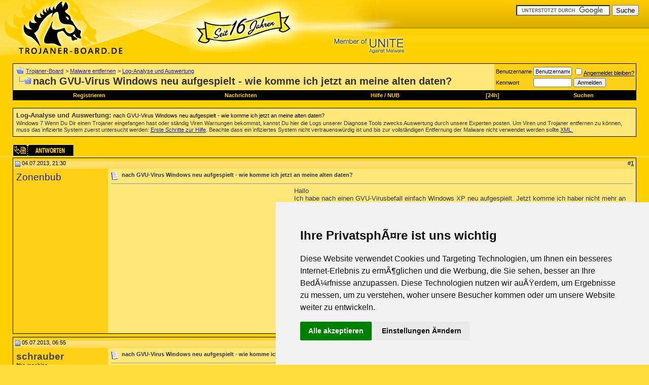

--- FILE ---
content_type: text/html; charset=ISO-8859-1
request_url: https://www.trojaner-board.de/137723-gvu-virus-windows-neu-aufgespielt-komme-alten-daten.html
body_size: 17602
content:
<!DOCTYPE html PUBLIC "-//W3C//DTD XHTML 1.0 Transitional//EN" "http://www.w3.org/TR/xhtml1/DTD/xhtml1-transitional.dtd"> <html xmlns="https://www.w3.org/1999/xhtml" dir="ltr" lang="de"> <head> <link rel="canonical" href="https://www.trojaner-board.de/137723-gvu-virus-windows-neu-aufgespielt-komme-alten-daten.html" /> <meta http-equiv="Content-Type" content="text/html; charset=ISO-8859-1" /> <meta name="generator" content="Malware Killer CMS" /> <meta name="robots" content="noarchive" /> <meta name="verify-v1" content="xbvqFWr70nfv6e/46QjYekL0T7DKIPB2xMryQnYPF4g=" /> <meta name="keywords" content="GVU,Virus,Windows,neu,aufgespielt,komme,alten,daten,alten, bilder, daten, dokumente, eigene bilder, einfach, gvu-virus, laptop, neu, nicht mehr, platte, voll, windows, windows xp,  nach GVU-Virus Windows neu aufgespielt - wie komme ich jetzt an meine alten daten?, " /> <meta name="description" content="Wir loesen das Problem &#10003; Hallo Ich habe nach einen GVU-Virusbefall einfach Windows XP neu aufgespielt. Jetzt komme ich haber nicht mehr an" />  <style type="text/css" id="vbulletin_css">
/**
* vBulletin 3.8.8 CSS
* Style: 'Standard-Style'; Style ID: 1
*/
@import url("clientscript/vbulletin_css/style-7ed46306-00001.css");
</style> <link rel="stylesheet" type="text/css" href="clientscript/vbulletin_important.css?v=388" />  <script type="text/javascript" src="https://ajax.googleapis.com/ajax/libs/yui/2.9.0/build/yahoo-dom-event/yahoo-dom-event.js?v=388"></script> <script type="text/javascript" src="https://ajax.googleapis.com/ajax/libs/yui/2.9.0/build/connection/connection-min.js?v=388"></script> <script type="text/javascript"> <!--
var SESSIONURL = "s=45907d2e2de70ac70efac4b43c3a164e&";
var SECURITYTOKEN = "guest";
var IMGDIR_MISC = "images/misc";
var vb_disable_ajax = parseInt("0", 10);
// --> </script> <script type="text/javascript" src="clientscript/vbulletin_global.js?v=388"></script> <script type="text/javascript" src="clientscript/vbulletin_menu.js?v=388"></script> <script type="text/javascript" language="JavaScript"> <!--
function QuickJump(Formular)
{
    var Element = Formular.Ziel.selectedIndex;

    if (Formular.Ziel.options[Element].value != 0) 
    {
        location = Formular.Ziel.options[Element].value;
    }   
}
//--> </script> <script type="text/javascript" src="https://partner.googleadservices.com/gampad/google_service.js"> </script> <script type="text/javascript">
  GS_googleAddAdSenseService("ca-pub-0879914387367977");
  GS_googleEnableAllServices();
</script> <script type="text/javascript">
  GA_googleAddSlot("ca-pub-0879914387367977", "tb-forum-display");
  GA_googleAddSlot("ca-pub-0879914387367977", "tb-inpost-3");
</script> <script type="text/javascript">
  GA_googleFetchAds();
</script> <link rel="stylesheet" type="text/css" href="extra/guest.css" /> <title>nach GVU-Virus Windows neu aufgespielt - wie komme ich jetzt an meine alten daten?</title> <script type="text/javascript" src="clientscript/vbulletin_post_loader.js?v=388"></script> <style type="text/css" id="vbulletin_showthread_css"> <!--
	
	#tag_edit_list { list-style:none; margin:0px; padding:0px; }
	#tag_edit_list li { float:left; display:block; width:200px; }
	#tag_edit_list li.mine { font-weight:bold; }
	
	#links div { white-space: nowrap; }
	#links img { vertical-align: middle; }
	--> </style> 
<script type="text/javascript"><!--
window.google_analytics_uacct = 'UA-358053-5'; window.google_analytics_domain_name='.trojaner-board.de'; var _gaq = _gaq || []; _gaq.push(['_setDomainName', '.trojaner-board.de'], ['_setAccount', 'UA-358053-5'], ['_trackPageview'], ['_trackPageLoadTime']); (function() { var ga = document.createElement('script'); ga.type = 'text/javascript'; ga.async = true; ga.src = ('https:' == document.location.protocol ? 'https://ssl' : 'http://www') + '.google-analytics.com/ga.js'; var s = document.getElementsByTagName('script')[0]; s.parentNode.insertBefore(ga, s);  })();
//--></script>
</head> <body onload="">  <a name="top"></a> <table border="0" width="100%" cellspacing="0" cellpadding="0" style="background-image: url('https://www.trojaner-board.de/images/misc/fort.gif'); background-repeat: repeat-x"> <tr> <td> <a href=https://www.trojaner-board.de><img src="images/misc/obenx.jpg" width="800" border="0" height="110" /></a></td> <td style="text-align:right; vertical-align: top; padding: 10px 20px 10px 5px;"> <form action="https://www.google.de/cse" id="cse-search-box"> <div> <input type="hidden" name="cx" value="partner-pub-0879914387367977:4sv7c8wzsx0" /> <input type="hidden" name="ie" value="ISO-8859-1" /> <input type="text" name="q" size="21" /> <input type="submit" name="sa" value="Suche" /> </div> </form> <script type="text/javascript" src="https://www.google.de/coop/cse/brand?form=cse-search-box&amp;lang=de"></script> </td> </tr> </table>    <div align="center"> <div class="page" style="width:100%; text-align:left"> <div style="padding:0px 25px 0px 25px" align="left"> <br />  <table class="tborder" cellpadding="6" cellspacing="0" border="0" width="100%" align="center"> <tr> <td class="alt1" width="100%"> <table cellpadding="0" cellspacing="0" border="0"> <tr valign="bottom"> <td><a href="#" onclick="history.back(1); return false;"><img src="images/misc/navbits_start.gif" alt="Zurück" border="0" /></a></td> <td>&nbsp;</td> <td width="100%"><span class="navbar"><a href="https://www.trojaner-board.de/" accesskey="1">Trojaner-Board</a></span> <span class="navbar">&gt; <a href="https://www.trojaner-board.de/malware-entfernen/">Malware entfernen</a></span> <span class="navbar">&gt; <a href="https://www.trojaner-board.de/log-analyse-auswertung/">Log-Analyse und Auswertung</a></span> </td> </tr> <tr> <td class="navbar" style="font-size:10pt; padding-top:1px" colspan="3"><a href="https://www.trojaner-board.de/137723-gvu-virus-windows-neu-aufgespielt-komme-alten-daten.html"><img class="inlineimg" style="float:left; margin-top: 4px;" src="iconimages/log-analyse-auswertung/gvu-virus-windows-neu-aufgespielt-komme-alten-daten_ltr.gif" alt="nach GVU-Virus Windows neu aufgespielt - wie komme ich jetzt an meine alten daten?" border="0" /></a> <h1 class="headtitle">
	 nach GVU-Virus Windows neu aufgespielt - wie komme ich jetzt an meine alten daten?

</h1></td> </tr> </table> </td> <td class="alt2" nowrap="nowrap" style="padding:0px">  <form action="https://www.trojaner-board.de/login.php?do=login" method="post" onsubmit="md5hash(vb_login_password, vb_login_md5password, vb_login_md5password_utf, 0)"> <script type="text/javascript" src="clientscript/vbulletin_md5.js?v=388"></script> <table cellpadding="0" cellspacing="3" border="0"> <tr> <td class="smallfont" style="white-space: nowrap;"><label for="navbar_username">Benutzername</label></td> <td><input type="text" class="bginput" style="font-size: 11px" name="vb_login_username" id="navbar_username" size="10" accesskey="u" tabindex="101" value="Benutzername" onfocus="if (this.value == 'Benutzername') this.value = '';" /></td> <td class="smallfont" nowrap="nowrap"><label for="cb_cookieuser_navbar"><input type="checkbox" name="cookieuser" value="1" tabindex="103" id="cb_cookieuser_navbar" accesskey="c" /><acronym style="border-bottom: 1px dotted #000000; cursor: help;" title="Sie bleiben angemeldet, bis Sie sich selbst abmelden.">Angemeldet bleiben?</acronym></label></td> </tr> <tr> <td class="smallfont"><label for="navbar_password">Kennwort</label></td> <td><input type="password" class="bginput" style="font-size: 11px" name="vb_login_password" id="navbar_password" size="10" tabindex="102" /></td> <td><input type="submit" class="button" value="Anmelden" tabindex="104" title="Geben Sie zur Anmeldung Ihren Benutzernamen und Ihr Kennwort in die dafür vorgesehenen Textfelder ein oder klicken Sie auf die 'Registrieren'-Schaltfläche, um ein neues Benutzerkonto anzulegen." accesskey="s" /></td> </tr> </table> <input type="hidden" name="s" value="45907d2e2de70ac70efac4b43c3a164e" /> <input type="hidden" name="securitytoken" value="guest" /> <input type="hidden" name="do" value="login" /> <input type="hidden" name="vb_login_md5password" /> <input type="hidden" name="vb_login_md5password_utf" /> </form>  </td> </tr> </table>  <div id="vbseo_vhtml_0"></div> <br /> <table class="tborder" cellpadding="6" cellspacing="0" border="0" width="100%" align="center"> <tr> <td class="alt1" width="100%"><h2 class="headtitle" style="margin:0px 3px 0px 0px;"><strong>Log-Analyse und Auswertung</strong>: <a href="https://www.trojaner-board.de/137723-gvu-virus-windows-neu-aufgespielt-komme-alten-daten.html" title="nach GVU-Virus Windows neu aufgespielt - wie komme ich jetzt an meine alten daten?" class="smallfont" style="color:black; text-decoration:none">nach GVU-Virus Windows neu aufgespielt - wie komme ich jetzt an meine alten daten?</a></h2> <span class="smallfont" style="float:left; line-height:1.2em; margin-top:2px">Windows 7  Wenn Du Dir einen Trojaner eingefangen hast oder ständig Viren Warnungen bekommst, kannst Du hier die Logs unserer Diagnose Tools  zwecks Auswertung durch unsere Experten posten. Um Viren und Trojaner entfernen zu können, muss das infizierte System zuerst untersucht werden: <a href="http://www.trojaner-board.de/69886-alle-hilfesuchenden-eroeffnung-themas-beachten.html" target="_blank">Erste Schritte zur Hilfe</a>. Beachte dass ein infiziertes System nicht vertrauenswürdig ist und bis zur vollständigen Entfernung der Malware nicht verwendet werden sollte.<a onclick="_gaq.push(['_trackEvent', 'Outgoing', 'www.xml-ecke.de', '']);" rel="nofollow" href="https://www.xml-ecke.de" target="_blank">XML</a><a onclick="_gaq.push(['_trackEvent', 'Outgoing', 'clsid.de', '']);" rel="nofollow" href="https://clsid.de" target="_blank">.</a><br /> </span></td> </tr> </table> <br />   <div class="vbmenu_popup" id="navbar_search_menu" style="display:none;margin-top:3px" align="left"> <table cellpadding="4" cellspacing="1" border="0"> <tr> <td class="thead">Foren durchsuchen</td> </tr> <tr> <td class="vbmenu_option" title="nohilite"> <form action="https://www.trojaner-board.de/search.php?do=process" method="post"> <input type="hidden" name="do" value="process" /> <input type="hidden" name="quicksearch" value="1" /> <input type="hidden" name="childforums" value="1" /> <input type="hidden" name="exactname" value="1" /> <input type="hidden" name="s" value="45907d2e2de70ac70efac4b43c3a164e" /> <input type="hidden" name="securitytoken" value="guest" /> <div><input type="text" class="bginput" name="query" size="25" tabindex="1001" /><input type="submit" class="button" value="Los" tabindex="1004" /></div> <div style="margin-top:6px"> <label for="rb_nb_sp0"><input type="radio" name="showposts" value="0" id="rb_nb_sp0" tabindex="1002" checked="checked" />Zeige Themen</label>
						&nbsp;
						<label for="rb_nb_sp1"><input type="radio" name="showposts" value="1" id="rb_nb_sp1" tabindex="1003" />Zeige Beiträge</label> </div> </form> </td> </tr> <tr> <td class="vbmenu_option"><a href="https://www.trojaner-board.de/thema/" rel="nofollow">Stichwortsuche</a></td> </tr> <tr> <td class="vbmenu_option"><a href="https://www.trojaner-board.de/search.php" accesskey="4" rel="nofollow">Erweiterte Suche</a></td> </tr> </table> </div>    <div class="vbmenu_popup" id="pagenav_menu" style="display:none"> <table cellpadding="4" cellspacing="1" border="0"> <tr> <td class="thead" nowrap="nowrap">Gehe zu...</td> </tr> <tr> <td class="vbmenu_option" title="nohilite"> <form action="https://www.trojaner-board.de/" method="get" onsubmit="return this.gotopage()" id="pagenav_form"> <input type="text" class="bginput" id="pagenav_itxt" style="font-size:11px" size="4" /> <input type="button" class="button" id="pagenav_ibtn" value="Los" /> </form> </td> </tr> </table> </div>  <a name="poststop" id="poststop"></a>  <table cellpadding="0" cellspacing="0" border="0" width="100%" style="margin-bottom:3px"> <tr valign="bottom"> <td class="smallfont"><a href="https://www.trojaner-board.de/newreply.php?do=newreply&amp;noquote=1&amp;p=1102037" rel="nofollow"><img src="images/buttons/reply.gif" alt="Antwort" border="0" /></a></td> </tr> </table>   </div> </div> </div>   <div id="posts">  <div align="center"> <div class="page" style="width:100%; text-align:left"> <div style="padding:0px 25px 0px 25px" align="left"> <div id="edit1102037" style="padding:0px 0px 6px 0px">  <table id="post1102037" class="tborder" cellpadding="6" cellspacing="0" border="0" width="100%" align="center"> <tr> <td class="thead" style="font-weight:normal; border: 0px solid #333333; border-right: 0px" >  <a name="post1102037"><img class="inlineimg" src="images/statusicon/post_old.gif" alt="Alt" border="0" /></a>
			04.07.2013, 21:30
			
			 </td> <td class="thead" style="font-weight:normal; border: 0px solid #333333; border-left: 0px" align="right">
			&nbsp;
			#<a href="https://www.trojaner-board.de/137723-gvu-virus-windows-neu-aufgespielt-komme-alten-daten.html#post1102037"   name="1" id="postcount1102037" title="permalink"><strong>1</strong></a> </td> </tr> <tr valign="top"> <td class="alt2" width="175" style="border: 0px solid #333333; border-top: 0px; border-bottom: 0px"> <div id="postmenu_1102037"> <span class="bigusername" style="color:#22229C"><!-- google_ad_section_start(weight=ignore) -->Zonenbub<!-- google_ad_section_end --></span> </div> <div class="smallfont">
				&nbsp;<br /> <div> </div> </div> </td> <td class="alt1" id="td_post_1102037" style="border-right: 0px solid #333333">  <div class="smallfont"> <img class="inlineimg" src="images/icons/icon1.gif" alt="nach GVU-Virus Windows neu aufgespielt - wie komme ich jetzt an meine alten daten? - Standard" border="0" style="float:left; margin-right:2px;" /> <h2 class="headpt"><!-- google_ad_section_start -->nach GVU-Virus Windows neu aufgespielt - wie komme ich jetzt an meine alten daten?<!-- google_ad_section_end --></h2> <br style="clear:left;" /> </div> <hr size="1" style="color:#333333; background-color:#333333" />    <div style="height:100%; float:left; margin-right:5px;"> <script type="text/javascript"><!--
google_ad_client = "pub-0879914387367977";
/* 336x280-tb-in1 */
google_ad_slot = "1082237031";
google_ad_width = 336;
google_ad_height = 280;
//--> </script> <script type="text/javascript"
src="https://pagead2.googlesyndication.com/pagead/show_ads.js"> </script> <img src="https://store.malwarebytes.org/342/cookie?affiliate=15727&product=139724" /> </div>  <div id="post_message_1102037"> <!-- google_ad_section_start -->Hallo<br />
Ich habe nach einen GVU-Virusbefall einfach Windows XP neu aufgespielt. Jetzt komme ich haber nicht mehr an meine alten Daten (eigene Bilder; Dokumente) ran, obwohl sie noch auf dem Laptop sind (sonst wäre die Fstplatte nicht so voll). Leider habe icgh auch davon keine Sicherungskopie gemacht.<br /> <br />
Kann mir jemand helfen, damit ich wieder an meine Daten herankomme?<br />
m.f.G.<br />
Zonenbub<!-- google_ad_section_end --> </div>         <br /> </td> </tr> </table>   </div> </div> </div> </div>    <div align="center"> <div class="page" style="width:100%; text-align:left"> <div style="padding:0px 25px 0px 25px" align="left"> <div id="edit1102157" style="padding:0px 0px 6px 0px">  <table id="post1102157" class="tborder" cellpadding="6" cellspacing="0" border="0" width="100%" align="center"> <tr> <td class="thead" style="font-weight:normal; border: 0px solid #333333; border-right: 0px" >  <a name="post1102157"><img class="inlineimg" src="images/statusicon/post_old.gif" alt="Alt" border="0" /></a>
			05.07.2013, 06:55
			
			 </td> <td class="thead" style="font-weight:normal; border: 0px solid #333333; border-left: 0px" align="right">
			&nbsp;
			#<a href="https://www.trojaner-board.de/137723-gvu-virus-windows-neu-aufgespielt-komme-alten-daten.html#post1102157"   name="2" id="postcount1102157" title="permalink"><strong>2</strong></a> </td> </tr> <tr valign="top"> <td class="alt2" width="175" style="border: 0px solid #333333; border-top: 0px; border-bottom: 0px"> <div id="postmenu_1102157"> <span class="bigusername" style="color:#22229C"><!-- google_ad_section_start(weight=ignore) --><span style="color:#464646; font-weight:bold;">schrauber</span><!-- google_ad_section_end --></span> </div> <div class="smallfont"><span class="usertitle">/<span style="color:red">/</span>/</span> the machine<br /><span class="usertitle">/<span style="color:red">/</span>/</span> TB-Ausbilder<br /><img src="/images/ranks/kompetenzteam.gif" style="margin:3px 0px"></div> <div class="smallfont"><img src="images/ranks/str.gif" alt="" border="" /><img src="images/ranks/str.gif" alt="" border="" /><img src="images/ranks/str.gif" alt="" border="" /><img src="images/ranks/str.gif" alt="" border="" /><img src="images/ranks/str.gif" alt="" border="" /><img src="images/ranks/str.gif" alt="" border="" /><img src="images/ranks/str.gif" alt="" border="" /></div> <div class="smallfont">
				&nbsp;<br /> <div> </div> <div><br /><a target="_blank" href=http://www.sysprofile.de/id185658><img src="images/misc/sysp.gif" border="0" /></a></div> </div> </td> <td class="alt1" id="td_post_1102157" style="border-right: 0px solid #333333">  <div class="smallfont"> <img class="inlineimg" src="images/icons/icon1.gif" alt="nach GVU-Virus Windows neu aufgespielt - wie komme ich jetzt an meine alten daten? - Standard" border="0" style="float:left; margin-right:2px;" /> <h3 class="headpt">nach GVU-Virus Windows neu aufgespielt - wie komme ich jetzt an meine alten daten?</h3> <br style="clear:left;" /> </div> <hr size="1" style="color:#333333; background-color:#333333" />     <div id="post_message_1102157"> <!-- google_ad_section_start -->Hi,<br /> <br /> <font color="blue"><b>Systemscan mit FRST</b></font><br />
Bitte lade dir die passende Version von <b>Farbar's Recovery Scan Tool</b> auf deinen <font color="Green"><b>Desktop</b></font>: <a onclick="_gaq.push(['_trackEvent', 'Outgoing', 'filepony.de', '/download-frst/']);" href="http://filepony.de/download-frst/" target="_blank"><b>FRST 32-Bit</b></a> <b>|</b> <a onclick="_gaq.push(['_trackEvent', 'Outgoing', 'filepony.de', '/download-frst64/']);" href="http://filepony.de/download-frst64/" target="_blank"><b>FRST 64-Bit</b></a><br />
(Wenn du nicht sicher bist: Start &gt; Computer (Rechtsklick) &gt; Eigenschaften)<ul><li> Starte jetzt <b>FRST</b>.</li> <li> Ändere ungefragt keine der Checkboxen und klicke auf <b>Scan</b>.</li> <li> Die Logdateien werden nun erstellt und befinden sich danach auf deinem Desktop.</li> <li> Poste mir die <font color="darkorchid"><b>FRST.txt</b></font> und nach dem ersten Scan auch die <b><font color="darkorchid">Addition.txt</font></b> in deinem Thread (<b>#</b>-Symbol im Eingabefenster der Webseite anklicken)</li> </ul><!-- google_ad_section_end --> </div>      


__________________<br /><script type="text/javascript"><!--
google_ad_client = "ca-pub-0879914387367977";
/* TB-in-2 */
google_ad_slot = "3826056547";
google_ad_width = 728;
google_ad_height = 90;
//--> </script> <script type="text/javascript"
src="https://pagead2.googlesyndication.com/pagead/show_ads.js"> </script> <br />    <div>
				__________________<br />  </div>  <br /> </td> </tr> </table>   </div> </div> </div> </div>    <div align="center"> <div class="page" style="width:100%; text-align:left"> <div style="padding:0px 25px 0px 25px" align="left"> <div id="edit1106956" style="padding:0px 0px 6px 0px">  <table id="post1106956" class="tborder" cellpadding="6" cellspacing="0" border="0" width="100%" align="center"> <tr> <td class="thead" style="font-weight:normal; border: 0px solid #333333; border-right: 0px" >  <a name="post1106956"><img class="inlineimg" src="images/statusicon/post_old.gif" alt="Alt" border="0" /></a>
			10.07.2013, 08:22
			
			 </td> <td class="thead" style="font-weight:normal; border: 0px solid #333333; border-left: 0px" align="right">
			&nbsp;
			#<a href="https://www.trojaner-board.de/137723-gvu-virus-windows-neu-aufgespielt-komme-alten-daten.html#post1106956"   name="3" id="postcount1106956" title="permalink"><strong>3</strong></a> </td> </tr> <tr valign="top"> <td class="alt2" width="175" style="border: 0px solid #333333; border-top: 0px; border-bottom: 0px"> <div id="postmenu_1106956"> <span class="bigusername" style="color:#22229C"><!-- google_ad_section_start(weight=ignore) -->Zonenbub<!-- google_ad_section_end --></span> </div> <div class="smallfont">
				&nbsp;<br /> <div> </div> </div> </td> <td class="alt1" id="td_post_1106956" style="border-right: 0px solid #333333">  <div class="smallfont"> <img class="inlineimg" src="images/icons/icon1.gif" alt="nach GVU-Virus Windows neu aufgespielt - wie komme ich jetzt an meine alten daten? - Standard" border="0" style="float:left; margin-right:2px;" /> <h2 class="headpt">nach GVU-Virus Windows neu aufgespielt - wie komme ich jetzt an meine alten daten?</h2> <br style="clear:left;" /> </div> <hr size="1" style="color:#333333; background-color:#333333" />     <div id="post_message_1106956"> <!-- google_ad_section_start --><br />
FRST Logfile:<br /> <div style="margin:20px; margin-top:5px"> <div class="smallfont" style="margin-bottom:2px">Code: 

<button type="button" onclick="selectCode(this); return false;" value="Alles auswählen" style="font-size:10px">Alles auswählen</button><button onclick="LarussoMode(this); return false;" type="button" value="LarussoModus" style="font-size:10px">Aufklappen</button> <div style="Cursor: pointer;" onclick="filterATT(this); return false;">ATTFilter</div> </div> <pre class="alt2" dir="ltr" style="
		margin: 0px;
		padding: 6px;
		border: 1px inset;
		width: 800px;
		height: 498px;
		text-align: left;
		overflow: auto">Scan result of Farbar Recovery Scan Tool (FRST.txt) (x64) Version: 09-07-2013
 Ran by Joerg (administrator) on 09-07-2013 14:18:21
 Running from C:\Users\Joerg\AppData\Local\Microsoft\Windows\Temporary Internet Files\Content.IE5\QUUC59LE
 Windows Vista (TM) Home Premium (X64) OS Language: German Standard
 Internet Explorer Version 7
 Boot Mode: Normal
 
==================== Processes (Whitelisted) =================FRST Additions Logfile:
<div style="margin:20px; margin-top:5px">
	<div class="smallfont" style="margin-bottom:2px">Code: 

<button type="button" onclick="selectCode(this); return false;" value="Alles auswählen" style="font-size:10px">Alles auswählen</button><button onclick="LarussoMode(this); return false;" type="button" value="LarussoModus" style="font-size:10px">Aufklappen</button> <div style="Cursor: pointer;" onclick="filterATT(this); return false;">ATTFilter</div>

  </div>
	<pre class="alt2" dir="ltr" style="
		margin: 0px;
		padding: 6px;
		border: 1px inset;
		width: 800px;
		height: 498px;
		text-align: left;
		overflow: auto">Additional scan result of Farbar Recovery Scan Tool (x64) Version: 09-07-2013
 Ran by Joerg at 2013-07-09 14:19:27
 Running from C:\Users\Joerg\AppData\Local\Microsoft\Windows\Temporary Internet Files\Content.IE5\QUUC59LE
 Boot Mode: Normal
 ==========================================================
 

==================== Installed Programs =======================
 

Adobe Flash Player 11 ActiveX (x32 Version: 11.7.700.202)
 AntiBrowserSpy (x32 Version: 3.6.106)
 Microsoft .NET Framework 3.5 Language Pack SP1 - deu (Version: 3.5.30729)
 Microsoft .NET Framework 3.5 SP1
 Microsoft .NET Framework 3.5 SP1 (Version: 3.5.30729)
 PCSUITE ADVISOR (x32)
 rosoft .NET Framework 3.5 Language Pack SP1 - DEU
 Update for Microsoft .NET Framework 3.5 SP1 (KB963707) (x32 Version: 1)
 
==================== Restore Points =========================
 
31-05-2013 17:58:25 Windows Vista Service Pack 1
 14-06-2013 17:50:29 Windows Update
 15-06-2013 16:35:53 Windows Update
 27-06-2013 15:29:17 Windows Update
 30-06-2013 09:57:01 Windows Update
 02-07-2013 19:38:36 Windows Update
 04-07-2013 20:17:58 Windows Defender Checkpoint
 09-07-2013 12:15:55 Windows Update
 
==================== Hosts content: ==========================
 
2006-11-02 14:34 - 2013-06-02 14:13 - 00000798 ____A C:\Windows\system32\Drivers\etc\hosts
 127.0.0.1 localhost
 127.0.0.1 google-analytics.com
 

==================== Scheduled Tasks (whitelisted) =============
 
Task: {0AEAFAF6-F116-4A60-AFB4-C8B755A6E975} - System32\Tasks\Microsoft\Windows\MobilePC\TMM
 Task: {192DDA2D-5815-47B8-983F-65744FEEC03A} - System32\Tasks\Microsoft\Windows\Shell\CrawlStartPages
 Task: {254095AE-FB97-48EA-94A5-D8BF2AB79714} - System32\Tasks\Microsoft\Windows\RAC\RACAgent =&gt; C:\Windows\system32\RacAgent.exe [2006-11-02] (Microsoft Corporation)
 Task: {4E946E6C-49EC-4FD9-8F58-EB5AF1752C5D} - System32\Tasks\Microsoft\Windows\PLA\System\ConvertLogEntries =&gt; C:\Windows\system32\rundll32.exe [2006-11-02] (Microsoft Corporation)
 Task: {A3B40906-EAA7-4486-BF50-A17CCA3F3415} - System32\Tasks\Microsoft\Windows Defender\MP Scheduled Scan =&gt; C:\program files\windows defender\MpCmdRun.exe [2013-05-20] (Microsoft Corporation)
 Task: {A9683382-0125-42BE-A29E-E39819CD3AF7} - System32\Tasks\Microsoft\Windows\Customer Experience Improvement Program\OptinNotification =&gt; C:\Windows\System32\wsqmcons.exe [2006-11-02] (Microsoft Corporation)
 Task: {E8B380F7-5E60-4F38-A9A6-4DE4B85EC01D} - System32\Tasks\Microsoft\Windows\NetworkAccessProtection\NAPStatus UI
 Task: {E91D6474-70CC-42BE-80FF-8BED8AF557ED} - System32\Tasks\Microsoft\Windows\Wireless\GatherWirelessInfo =&gt; C:\Windows\system32\gatherWirelessInfo.vbs [2006-11-02] ()
 Task: {FEA180FD-4B36-401C-88FF-FD1C2C7BFE6A} - System32\Tasks\CreateChoiceProcessTask =&gt; C:\Windows\System32\browserchoice.exe [2013-05-19] (Microsoft Corporation)
 
==================== Faulty Device Manager Devices =============
 
Name: Massenspeichercontroller
 Description: Massenspeichercontroller
 Class Guid: 
Manufacturer: 
Service: 
Problem: : The drivers for this device are not installed. (Code 28)
 Resolution: To install the drivers for this device, click &quot;Update Driver&quot;, which starts the Hardware Update wizard.
 

==================== Event log errors: =========================
 
Application errors:
 ==================
 Error: (07/04/2013 10:17:53 PM) (Source: VSS) (User: )
 Description: Volumeschattenkopie-Dienstfehler: Beim Abfragen nach der Schnittstelle &quot;IVssWriterCallback&quot; ist ein unerwarteter Fehler aufgetreten. hr = 0x80070005.
 Die Ursache hierfür ist oft eine falsche Sicherheitseinstellung im Schreib- oder Anfrageprozess.
 

Vorgang:
 Generatordaten werden gesammelt
 
Kontext:
 Generatorklassen-ID: {e8132975-6f93-4464-a53e-1050253ae220}
 Generatorname: System Writer
 Generatorinstanz-ID: {ab955d4f-4a73-43f7-9525-8cbcb922a21b}
 
Error: (05/31/2013 07:58:24 PM) (Source: VSS) (User: )
 Description: Volumeschattenkopie-Dienstfehler: Beim Abfragen nach der Schnittstelle &quot;IVssWriterCallback&quot; ist ein unerwarteter Fehler aufgetreten. hr = 0x80070005.
 Die Ursache hierfür ist oft eine falsche Sicherheitseinstellung im Schreib- oder Anfrageprozess.
 

Vorgang:
 Generatordaten werden gesammelt
 
Kontext:
 Generatorklassen-ID: {e8132975-6f93-4464-a53e-1050253ae220}
 Generatorname: System Writer
 Generatorinstanz-ID: {3bf622ab-0d54-4601-9730-415e9cfcaa25}
 
Error: (05/31/2013 07:50:23 PM) (Source: VSS) (User: )
 Description: Volumeschattenkopie-Dienstfehler: Beim Abfragen nach der Schnittstelle &quot;IVssWriterCallback&quot; ist ein unerwarteter Fehler aufgetreten. hr = 0x80070005.
 Die Ursache hierfür ist oft eine falsche Sicherheitseinstellung im Schreib- oder Anfrageprozess.
 

Vorgang:
 Generatordaten werden gesammelt
 
Kontext:
 Generatorklassen-ID: {e8132975-6f93-4464-a53e-1050253ae220}
 Generatorname: System Writer
 Generatorinstanz-ID: {3bf622ab-0d54-4601-9730-415e9cfcaa25}
 
Error: (05/20/2013 05:17:56 PM) (Source: ESENT) (User: )
 Description: WinMail (2720) WindowsMail0: The backup has been stopped because it was halted by the client or the connection with the client failed.
 
Error: (05/20/2013 08:54:50 AM) (Source: Application Error) (User: )
 Description: Fehlerhafte Anwendung iexplore.exe, Version 7.0.6000.16386, Zeitstempel 0x4549b133, fehlerhaftes Modul mshtml.dll, Version 7.0.6000.16386, Zeitstempel 0x4549bd75, Ausnahmecode 0xc0000005, Fehleroffset 0x0003c2c5,
 Prozess-ID 0xa80, Anwendungsstartzeit iexplore.exe0.
 

System errors:
 =============
 Error: (05/31/2013 05:17:00 PM) (Source: Dhcp) (User: )
 Description: Die IP-Adresslease 192.168.2.101 für die Netzwerkkarte mit der Netzwerkadresse 002308CB9EE1 wurde durch den DHCP-Server 192.168.2.1 abgelehnt (der DHCP-Server hat eine DHCPNACK-Meldung gesendet).
 
Error: (05/25/2013 08:47:43 PM) (Source: Microsoft-Windows-Servicing) (User: NT-AUTORITÄT)
 Description: Windows-Wartung konnte das Paket KB937287 (Update) nicht in den Status Wird bereitgestellt(Staging) setzen.
 
Error: (05/25/2013 08:47:43 PM) (Source: Microsoft-Windows-Servicing) (User: NT-AUTORITÄT)
 Description: Windows-Wartung konnte das Paket KB937287 (Update) nicht in den Status Wird bereitgestellt(Staging) setzen.
 
Error: (05/25/2013 08:47:43 PM) (Source: Microsoft-Windows-Servicing) (User: NT-AUTORITÄT)
 Description: Windows-Wartung konnte das Paket KB937287 (Update) nicht in den Status Wird bereitgestellt(Staging) setzen.
 
Error: (05/25/2013 08:47:43 PM) (Source: Microsoft-Windows-Servicing) (User: NT-AUTORITÄT)
 Description: Windows-Wartung konnte das Paket KB937287 (Update) nicht in den Status Wird bereitgestellt(Staging) setzen.
 
Error: (05/25/2013 08:47:43 PM) (Source: Microsoft-Windows-Servicing) (User: NT-AUTORITÄT)
 Description: Windows-Wartung konnte das Update 937287-2_neutral_GDR aus Paket KB937287(Update) nicht in den Status Wird bereitgestellt(Staging) setzen.
 
Error: (05/25/2013 08:47:43 PM) (Source: Microsoft-Windows-Servicing) (User: NT-AUTORITÄT)
 Description: Windows-Wartung konnte das Update 937287-1_neutral_GDR aus Paket KB937287(Update) nicht in den Status Wird bereitgestellt(Staging) setzen.
 
Error: (05/25/2013 08:47:43 PM) (Source: Microsoft-Windows-Servicing) (User: NT-AUTORITÄT)
 Description: Windows-Wartung konnte das Update 937287-3_neutral_PACKAGE aus Paket KB937287(Update) nicht in den Status Wird bereitgestellt(Staging) setzen.
 
Error: (05/25/2013 08:47:43 PM) (Source: Microsoft-Windows-Servicing) (User: NT-AUTORITÄT)
 Description: Windows-Wartung konnte das Update 937287-4_neutral_PACKAGE aus Paket KB937287(Update) nicht in den Status Wird bereitgestellt(Staging) setzen.
 
Error: (05/25/2013 08:47:43 PM) (Source: Microsoft-Windows-Servicing) (User: NT-AUTORITÄT)
 Description: Windows-Wartung konnte das Update 937287-5_neutral_PACKAGE aus Paket KB937287(Update) nicht in den Status Wird bereitgestellt(Staging) setzen.
 

Microsoft Office Sessions:
 =========================
 Error: (07/04/2013 10:17:53 PM) (Source: VSS)(User: )
 Description: 0x80070005
 
Vorgang:
 Generatordaten werden gesammelt
 
Kontext:
 Generatorklassen-ID: {e8132975-6f93-4464-a53e-1050253ae220}
 Generatorname: System Writer
 Generatorinstanz-ID: {ab955d4f-4a73-43f7-9525-8cbcb922a21b}
 
Error: (05/31/2013 07:58:24 PM) (Source: VSS)(User: )
 Description: 0x80070005
 
Vorgang:
 Generatordaten werden gesammelt
 
Kontext:
 Generatorklassen-ID: {e8132975-6f93-4464-a53e-1050253ae220}
 Generatorname: System Writer
 Generatorinstanz-ID: {3bf622ab-0d54-4601-9730-415e9cfcaa25}
 
Error: (05/31/2013 07:50:23 PM) (Source: VSS)(User: )
 Description: 0x80070005
 
Vorgang:
 Generatordaten werden gesammelt
 
Kontext:
 Generatorklassen-ID: {e8132975-6f93-4464-a53e-1050253ae220}
 Generatorname: System Writer
 Generatorinstanz-ID: {3bf622ab-0d54-4601-9730-415e9cfcaa25}
 
Error: (05/20/2013 05:17:56 PM) (Source: ESENT)(User: )
 Description: WinMail2720WindowsMail0:
 
Error: (05/20/2013 08:54:50 AM) (Source: Application Error)(User: )
 Description: iexplore.exe7.0.6000.163864549b133mshtml.dll7.0.6000.163864549bd75c00000050003c2c5a8001ce5526e5fd5fba
 

==================== Memory info =========================== 

Percentage of memory in use: 49%
 Total physical RAM: 2046.69 MB
 Available physical RAM: 1043.72 MB
 Total Pagefile: 4316.95 MB
 Available Pagefile: 3301.09 MB
 Total Virtual: 8192 MB
 Available Virtual: 8191.85 MB
 
==================== Drives ================================
 
Drive c: () (Fixed) (Total:186.31 GB) (Free:52.76 GB) NTFS (Disk=0 Partition=1) ==&gt;[Drive with boot components (obtained from BCD)]
 
==================== MBR &amp; Partition Table ==================
 
========================================================
 Disk: 0 (MBR Code: Windows 7 or Vista) (Size: 186 GB) (Disk ID: 1B581B57)
 Partition 1: (Active) - (Size=186 GB) - (Type=07 NTFS)
 
==================== End Of Log ============================
         </pre> </div>--- --- ---
 
(Microsoft Corporation) C:\Windows\system32\SLsvc.exe
 (Microsoft Corporation) C:\Program Files\Windows Sidebar\sidebar.exe
 (Microsoft) C:\Program Files (x86)\AntiBrowserSpy\AntiBrowserSpyBrowserMaske.exe
 (Microsoft Corporation) C:\Program Files (x86)\Internet Explorer\IEUser.exe
 (Microsoft Corporation) C:\Windows\system32\conime.exe
 (Farbar) C:\Users\Joerg\AppData\Local\Microsoft\Windows\Temporary Internet Files\Content.IE5\QUUC59LE\FRST64[1].exe
 
==================== Registry (Whitelisted) ==================
 
HKLM\...\Run: [Windows Defender] %ProgramFiles%\Windows Defender\MSASCui.exe -hide [1581752 2013-05-20] (Microsoft Corporation)
 HKLM\...\Winlogon: [Userinit] C:\Windows\system32\userinit.exe,
 HKCU\...\Run: [Sidebar] C:\Program Files\Windows Sidebar\sidebar.exe /autoRun [1554432 2013-05-20] (Microsoft Corporation)
 HKCU\...\Run: [BrowserMask] &quot;C:\Program Files (x86)\AntiBrowserSpy\AntiBrowserSpyBrowserMaske.exe&quot; -delayed [101280 2011-06-21] (Microsoft)
 HKCU\...\RunOnce: [FlashPlayerUpdate] C:\Windows\SysWOW64\Macromed\Flash\FlashUtil32_11_7_700_202_ActiveX.exe -update activex [813448 2013-05-19] (Adobe Systems Incorporated)
 MountPoints2: {294c1bba-be65-11e2-906c-806e6f6e6963} - D:\zdata\cobi.exe
 HKU\Default\...\Run: [WindowsWelcomeCenter] rundll32.exe oobefldr.dll,ShowWelcomeCenter [2444288 2006-11-02] (Microsoft Corporation)
 HKU\Default User\...\Run: [WindowsWelcomeCenter] rundll32.exe oobefldr.dll,ShowWelcomeCenter [2444288 2006-11-02] (Microsoft Corporation)
 SSODL: WebCheck - {E6FB5E20-DE35-11CF-9C87-00AA005127ED} - C:\Windows\system32\webcheck.dll (Microsoft Corporation)
 SSODL-x32: WebCheck - {E6FB5E20-DE35-11CF-9C87-00AA005127ED} - C:\Windows\SysWOW64\webcheck.dll (Microsoft Corporation)
 
==================== Internet (Whitelisted) ====================
 
HKCU\Software\Microsoft\Internet Explorer\Main,Start Page = hxxp://www.google.de/
 HKLM\Software\Microsoft\Internet Explorer\Main,Local Page = %SystemRoot%\system32\blank.htm
 HKLM\Software\Wow6432Node\Microsoft\Internet Explorer\Main,Local Page = %SystemRoot%\system32\blank.htm
 HKLM SearchScopes: DefaultScope {0633EE93-D776-472f-A0FF-E1416B8B2E3A} URL = hxxp://search.live.com/results.aspx?q={searchTerms}&amp;src={referrer:source?}
 SearchScopes: HKLM - {0633EE93-D776-472f-A0FF-E1416B8B2E3A} URL = hxxp://search.live.com/results.aspx?q={searchTerms}&amp;src={referrer:source?}
 HKLM-x32 SearchScopes: DefaultScope {0633EE93-D776-472f-A0FF-E1416B8B2E3A} URL = hxxp://search.live.com/results.aspx?q={searchTerms}&amp;src={referrer:source?}
 SearchScopes: HKLM-x32 - {0633EE93-D776-472f-A0FF-E1416B8B2E3A} URL = hxxp://search.live.com/results.aspx?q={searchTerms}&amp;src={referrer:source?}
 HKCU SearchScopes: DefaultScope {0633EE93-D776-472f-A0FF-E1416B8B2E3A} URL = hxxp://search.live.com/results.aspx?q={searchTerms}&amp;src={referrer:source?}
 SearchScopes: HKCU - {0633EE93-D776-472f-A0FF-E1416B8B2E3A} URL = hxxp://search.live.com/results.aspx?q={searchTerms}&amp;src={referrer:source?}
 DPF: HKLM-x32 {D27CDB6E-AE6D-11CF-96B8-444553540000} hxxp://fpdownload2.macromedia.com/get/shockwave/cabs/flash/swflash.cab
 Hosts: There are more than one entry in Hosts. See Hosts section of Addition.txt
 Tcpip\Parameters: [DhcpNameServer] 192.168.2.1
 
==================== Services (Whitelisted) =================
 

==================== Drivers (Whitelisted) ====================
 
S4 blbdrive; \SystemRoot\system32\drivers\blbdrive.sys [x]
 S3 IpInIp; system32\DRIVERS\ipinip.sys [x]
 S3 NwlnkFlt; system32\DRIVERS\nwlnkflt.sys [x]
 S3 NwlnkFwd; system32\DRIVERS\nwlnkfwd.sys [x]
 
==================== NetSvcs (Whitelisted) ===================
 

==================== One Month Created Files and Folders ========
 
2013-07-09 14:18 - 2013-07-09 14:18 - 00000000 ____D C:\FRST
 
==================== One Month Modified Files and Folders =======
 
2013-07-09 14:18 - 2013-07-09 14:18 - 00000000 ____D C:\FRST
 2013-07-09 14:16 - 2006-11-02 17:27 - 01498874 ____A C:\Windows\WindowsUpdate.log
 2013-07-09 14:10 - 2013-05-16 23:00 - 00000732 ____A C:\Users\Joerg\AppData\Local\d3d9caps64.dat
 2013-07-09 14:10 - 2006-11-02 17:42 - 00000006 ___AH C:\Windows\Tasks\SA.DAT
 2013-07-09 14:10 - 2006-11-02 17:22 - 00003952 ___AH C:\Windows\System32\7B296FB0-376B-497e-B012-9C450E1B7327-2P-1.C7483456-A289-439d-8115-601632D005A0
 2013-07-09 14:10 - 2006-11-02 17:22 - 00003952 ___AH C:\Windows\System32\7B296FB0-376B-497e-B012-9C450E1B7327-2P-0.C7483456-A289-439d-8115-601632D005A0
 2013-07-04 22:39 - 2006-11-02 17:42 - 00010186 ____A C:\Windows\Tasks\SCHEDLGU.TXT
 2013-06-15 22:13 - 2013-05-25 20:17 - 00000680 ____A C:\Users\Joerg\AppData\Local\d3d9caps.dat
 2013-06-15 18:36 - 2006-11-02 14:35 - 75825640 ____A (Microsoft Corporation) C:\Windows\System32\mrt.exe
 
==================== Bamital &amp; volsnap Check =================
 
C:\Windows\System32\winlogon.exe
 [2006-11-02 11:27] - [2006-11-02 13:16] - 0397312 ____A (Microsoft Corporation) 9642EED809219A2F914DD8E40A09C48B
 
C:\Windows\System32\wininit.exe
 [2006-11-02 11:27] - [2006-11-02 13:16] - 0122368 ____A (Microsoft Corporation) 6F92CE5B50283B0C0A7A539ED552039A
 
C:\Windows\SysWOW64\wininit.exe
 [2006-11-02 14:24] - [2006-11-02 11:45] - 0095744 ____A (Microsoft Corporation) D4385B03E8CCCEE6F0EE249F827C1F3E
 
C:\Windows\explorer.exe
 [2013-05-20 11:52] - [2013-05-20 11:52] - 3087360 ____A (Microsoft Corporation) 50514057C28A74BAC2BD04B7B990D615
 
C:\Windows\SysWOW64\explorer.exe
 [2013-05-20 11:52] - [2013-05-20 11:52] - 2923520 ____A (Microsoft Corporation) 37440D09DEAE0B672A04DCCF7ABF06BE
 
C:\Windows\System32\svchost.exe
 [2006-11-02 11:10] - [2006-11-02 13:16] - 0026624 ____A (Microsoft Corporation) 6B30067D55E10E4DEBDC842FB1911479
 
C:\Windows\SysWOW64\svchost.exe
 [2006-11-02 14:21] - [2006-11-02 11:45] - 0022016 ____A (Microsoft Corporation) 10DA15933D582D2FEDCF705EFE394B09
 
C:\Windows\System32\services.exe =&gt; MD5 is legit
 C:\Windows\System32\User32.dll
 [2013-05-20 08:47] - [2013-05-20 08:47] - 0810496 ____A (Microsoft Corporation) 707CD582A4F93DB789336A5CE9527970
 
C:\Windows\SysWOW64\User32.dll
 [2013-05-20 08:47] - [2013-05-20 08:47] - 0646656 ____A (Microsoft Corporation) 296BA70E2A302E639CBD9E2A32DC65C4
 
C:\Windows\System32\userinit.exe
 [2006-11-02 11:25] - [2006-11-02 13:16] - 0028160 ____A (Microsoft Corporation) 46D5B6B80E4A5997F508F938F96B7628
 
C:\Windows\SysWOW64\userinit.exe
 [2006-11-02 14:24] - [2006-11-02 11:45] - 0024576 ____A (Microsoft Corporation) 22027835939F86C3E47AD8E3FBDE3D11
 
C:\Windows\System32\Drivers\volsnap.sys
 [2013-05-20 08:57] - [2013-05-20 08:57] - 0250936 ____A (Microsoft Corporation) EDABF7608DE65545EAF36A5736F72BEB
 


LastRegBack: 2013-07-09 14:16
 
==================== End Of Log ============================
         </pre> </div>--- --- ---<br /> <!-- google_ad_section_end --> </div>  


__________________<br /> <script type="text/javascript">
  GA_googleFillSlot("tb-inpost-3");
</script>       <br /> </td> </tr> </table>   </div> </div> </div> </div>    <div align="center"> <div class="page" style="width:100%; text-align:left"> <div style="padding:0px 25px 0px 25px" align="left"> <div id="edit1106991" style="padding:0px 0px 6px 0px">  <table id="post1106991" class="tborder" cellpadding="6" cellspacing="0" border="0" width="100%" align="center"> <tr> <td class="thead" style="font-weight:normal; border: 0px solid #333333; border-right: 0px" >  <a name="post1106991"><img class="inlineimg" src="images/statusicon/post_old.gif" alt="Alt" border="0" /></a>
			10.07.2013, 09:13
			
			 </td> <td class="thead" style="font-weight:normal; border: 0px solid #333333; border-left: 0px" align="right">
			&nbsp;
			#<a href="https://www.trojaner-board.de/137723-gvu-virus-windows-neu-aufgespielt-komme-alten-daten.html#post1106991"   name="4" id="postcount1106991" title="permalink"><strong>4</strong></a> </td> </tr> <tr valign="top"> <td class="alt2" width="175" style="border: 0px solid #333333; border-top: 0px; border-bottom: 0px"> <div id="postmenu_1106991"> <span class="bigusername" style="color:#22229C"><!-- google_ad_section_start(weight=ignore) --><span style="color:#464646; font-weight:bold;">schrauber</span><!-- google_ad_section_end --></span> </div> <div class="smallfont"><span class="usertitle">/<span style="color:red">/</span>/</span> the machine<br /><span class="usertitle">/<span style="color:red">/</span>/</span> TB-Ausbilder<br /><img src="/images/ranks/kompetenzteam.gif" style="margin:3px 0px"></div> <div class="smallfont"><img src="images/ranks/str.gif" alt="" border="" /><img src="images/ranks/str.gif" alt="" border="" /><img src="images/ranks/str.gif" alt="" border="" /><img src="images/ranks/str.gif" alt="" border="" /><img src="images/ranks/str.gif" alt="" border="" /><img src="images/ranks/str.gif" alt="" border="" /><img src="images/ranks/str.gif" alt="" border="" /></div> <div class="smallfont">
				&nbsp;<br /> <div> </div> <div><br /><a target="_blank" href=http://www.sysprofile.de/id185658><img src="images/misc/sysp.gif" border="0" /></a></div> </div> </td> <td class="alt1" id="td_post_1106991" style="border-right: 0px solid #333333">  <div class="smallfont"> <img class="inlineimg" src="images/icons/icon1.gif" alt="nach GVU-Virus Windows neu aufgespielt - wie komme ich jetzt an meine alten daten? - Standard" border="0" style="float:left; margin-right:2px;" /> <h2 class="headpt">nach GVU-Virus Windows neu aufgespielt - wie komme ich jetzt an meine alten daten?</h2> <br style="clear:left;" /> </div> <hr size="1" style="color:#333333; background-color:#333333" />     <div id="post_message_1106991"> <!-- google_ad_section_start -->FRST.txt ist nicht komplett, bitte nochmal posten.<!-- google_ad_section_end --> </div>          <div>
				__________________<br /> <!-- google_ad_section_start(weight=ignore) -->gruß,<br />
schrauber<br /> <br /> <b><i>Proud Member of UNITE and ASAP since 2009</i></b><br /> <br /> <a href="http://www.trojaner-board.de/79994-spende-trojaner-board-spendenkonto.html" target="_blank"><b>Spenden</b></a><br /> <a onclick="_gaq.push(['_trackEvent', 'Outgoing', 'anleitung.trojaner-board.de', '/']);" href="http://anleitung.trojaner-board.de/" target="_blank"><b>Anleitungen und Hilfestellungen</b></a><br /> <a onclick="_gaq.push(['_trackEvent', 'Outgoing', 'www.facebook.com', '/TrojanerBoard']);" rel="nofollow" href="https://www.facebook.com/TrojanerBoard" target="_blank"><b><font color="Purple">Trojaner-Board Facebook-Seite</font></b></a><br /> <br /> <b>Keine Hilfestellung via PM!<br /> </b><!-- google_ad_section_end -->  </div>  <br /> </td> </tr> </table>   </div> </div> </div> </div>    <div align="center"> <div class="page" style="width:100%; text-align:left"> <div style="padding:0px 25px 0px 25px" align="left"> <div id="edit1108131" style="padding:0px 0px 6px 0px">  <table id="post1108131" class="tborder" cellpadding="6" cellspacing="0" border="0" width="100%" align="center"> <tr> <td class="thead" style="font-weight:normal; border: 0px solid #333333; border-right: 0px" >  <a name="post1108131"><img class="inlineimg" src="images/statusicon/post_old.gif" alt="Alt" border="0" /></a>
			11.07.2013, 18:29
			
			 </td> <td class="thead" style="font-weight:normal; border: 0px solid #333333; border-left: 0px" align="right">
			&nbsp;
			#<a href="https://www.trojaner-board.de/137723-gvu-virus-windows-neu-aufgespielt-komme-alten-daten.html#post1108131"   name="5" id="postcount1108131" title="permalink"><strong>5</strong></a> </td> </tr> <tr valign="top"> <td class="alt2" width="175" style="border: 0px solid #333333; border-top: 0px; border-bottom: 0px"> <div id="postmenu_1108131"> <span class="bigusername" style="color:#22229C"><!-- google_ad_section_start(weight=ignore) -->Zonenbub<!-- google_ad_section_end --></span> </div> <div class="smallfont">
				&nbsp;<br /> <div> </div> </div> </td> <td class="alt1" id="td_post_1108131" style="border-right: 0px solid #333333">  <div class="smallfont"> <img class="inlineimg" src="images/icons/icon1.gif" alt="nach GVU-Virus Windows neu aufgespielt - wie komme ich jetzt an meine alten daten? - Standard" border="0" style="float:left; margin-right:2px;" /> <h2 class="headpt">nach GVU-Virus Windows neu aufgespielt - wie komme ich jetzt an meine alten daten?</h2> <br style="clear:left;" /> </div> <hr size="1" style="color:#333333; background-color:#333333" />     <div id="post_message_1108131"> <!-- google_ad_section_start -->So hoffe nun ist alles vollständig. Mehr bringt er mir nicht.<br />
FRST Logfile:<br /> <div style="margin:20px; margin-top:5px"> <div class="smallfont" style="margin-bottom:2px">Code: 

<button type="button" onclick="selectCode(this); return false;" value="Alles auswählen" style="font-size:10px">Alles auswählen</button><button onclick="LarussoMode(this); return false;" type="button" value="LarussoModus" style="font-size:10px">Aufklappen</button> <div style="Cursor: pointer;" onclick="filterATT(this); return false;">ATTFilter</div> </div> <pre class="alt2" dir="ltr" style="
		margin: 0px;
		padding: 6px;
		border: 1px inset;
		width: 800px;
		height: 498px;
		text-align: left;
		overflow: auto">Scan result of Farbar Recovery Scan Tool (FRST.txt) (x64) Version: 11-07-2013
Ran by Joerg (administrator) on 11-07-2013 19:26:16
Running from C:\Users\Joerg\AppData\Local\Microsoft\Windows\Temporary Internet Files\Content.IE5\QUUC59LE
Windows Vista (TM) Home Premium (X64) OS Language: German Standard
Internet Explorer Version 7
Boot Mode: Normal

==================== Processes (Whitelisted) =================

(Microsoft Corporation) C:\Windows\system32\SLsvc.exe
(Microsoft Corporation) C:\Program Files\Windows Sidebar\sidebar.exe
(Microsoft) C:\Program Files (x86)\AntiBrowserSpy\AntiBrowserSpyBrowserMaske.exe
(Microsoft Corporation) C:\Program Files (x86)\Internet Explorer\IEUser.exe
(Farbar) C:\Users\Joerg\AppData\Local\Microsoft\Windows\Temporary Internet Files\Content.IE5\QUUC59LE\FRST64[2].exe

==================== Registry (Whitelisted) ==================

HKLM\...\Run: [Windows Defender] - %ProgramFiles%\Windows Defender\MSASCui.exe -hide [1581752 2013-05-20] (Microsoft Corporation)
HKCU\...\Run: [Sidebar] - C:\Program Files\Windows Sidebar\sidebar.exe /autoRun [1554432 2013-05-20] (Microsoft Corporation)
HKCU\...\Run: [BrowserMask] - &quot;C:\Program Files (x86)\AntiBrowserSpy\AntiBrowserSpyBrowserMaske.exe&quot; -delayed [101280 2011-06-21] (Microsoft)
MountPoints2: {294c1bba-be65-11e2-906c-806e6f6e6963} - D:\zdata\cobi.exe
HKU\Default\...\Run: [WindowsWelcomeCenter] - rundll32.exe oobefldr.dll,ShowWelcomeCenter [2444288 2006-11-02] (Microsoft Corporation)
HKU\Default User\...\Run: [WindowsWelcomeCenter] - rundll32.exe oobefldr.dll,ShowWelcomeCenter [2444288 2006-11-02] (Microsoft Corporation)
SSODL: WebCheck - {E6FB5E20-DE35-11CF-9C87-00AA005127ED} - C:\Windows\system32\webcheck.dll (Microsoft Corporation)
SSODL-x32: WebCheck - {E6FB5E20-DE35-11CF-9C87-00AA005127ED} - C:\Windows\SysWOW64\webcheck.dll (Microsoft Corporation)

==================== Internet (Whitelisted) ====================

HKCU\Software\Microsoft\Internet Explorer\Main,Start Page = Google
HKLM\Software\Microsoft\Internet Explorer\Main,Local Page = %SystemRoot%\system32\blank.htm
HKLM\Software\Wow6432Node\Microsoft\Internet Explorer\Main,Local Page = %SystemRoot%\system32\blank.htm
StartMenuInternet: IEXPLORE.EXE - C:\Program Files (x86)\Internet Explorer\iexplore.exe
HKLM SearchScopes: DefaultScope {0633EE93-D776-472f-A0FF-E1416B8B2E3A} URL = hxxp://search.live.com/results.aspx?q={searchTerms}&amp;src={referrer:source?}
SearchScopes: HKLM - {0633EE93-D776-472f-A0FF-E1416B8B2E3A} URL = hxxp://search.live.com/results.aspx?q={searchTerms}&amp;src={referrer:source?}
HKLM-x32 SearchScopes: DefaultScope {0633EE93-D776-472f-A0FF-E1416B8B2E3A} URL = hxxp://search.live.com/results.aspx?q={searchTerms}&amp;src={referrer:source?}
SearchScopes: HKLM-x32 - {0633EE93-D776-472f-A0FF-E1416B8B2E3A} URL = hxxp://search.live.com/results.aspx?q={searchTerms}&amp;src={referrer:source?}
HKCU SearchScopes: DefaultScope {0633EE93-D776-472f-A0FF-E1416B8B2E3A} URL = hxxp://search.live.com/results.aspx?q={searchTerms}&amp;src={referrer:source?}
SearchScopes: HKCU - {0633EE93-D776-472f-A0FF-E1416B8B2E3A} URL = hxxp://search.live.com/results.aspx?q={searchTerms}&amp;src={referrer:source?}
DPF: HKLM-x32 {D27CDB6E-AE6D-11CF-96B8-444553540000} hxxp://fpdownload2.macromedia.com/get/shockwave/cabs/flash/swflash.cab
Hosts: There are more than one entry in Hosts. See Hosts section of Addition.txt
Tcpip\Parameters: [DhcpNameServer] 192.168.2.1

==================== Services (Whitelisted) =================


==================== Drivers (Whitelisted) ====================

S4 blbdrive; \SystemRoot\system32\drivers\blbdrive.sys [x]
S3 IpInIp; system32\DRIVERS\ipinip.sys [x]
S3 NwlnkFlt; system32\DRIVERS\nwlnkflt.sys [x]
S3 NwlnkFwd; system32\DRIVERS\nwlnkfwd.sys [x]

==================== NetSvcs (Whitelisted) ===================


==================== One Month Created Files and Folders ========

2013-07-09 14:18 - 2013-07-09 14:18 - 00000000 ____D C:\FRST

==================== One Month Modified Files and Folders =======

2013-07-11 19:24 - 2006-11-02 17:27 - 01511861 ____A C:\Windows\WindowsUpdate.log
2013-07-11 19:20 - 2013-05-16 23:00 - 00000732 ____A C:\Users\Joerg\AppData\Local\d3d9caps64.dat
2013-07-11 19:20 - 2006-11-02 17:42 - 00000006 ___AH C:\Windows\Tasks\SA.DAT
2013-07-11 19:20 - 2006-11-02 17:22 - 00003952 ___AH C:\Windows\system32\7B296FB0-376B-497e-B012-9C450E1B7327-2P-1.C7483456-A289-439d-8115-601632D005A0
2013-07-11 19:20 - 2006-11-02 17:22 - 00003952 ___AH C:\Windows\system32\7B296FB0-376B-497e-B012-9C450E1B7327-2P-0.C7483456-A289-439d-8115-601632D005A0
2013-07-09 14:48 - 2006-11-02 17:42 - 00010558 ____A C:\Windows\Tasks\SCHEDLGU.TXT
2013-07-09 14:18 - 2013-07-09 14:18 - 00000000 ____D C:\FRST
2013-06-15 22:13 - 2013-05-25 20:17 - 00000680 ____A C:\Users\Joerg\AppData\Local\d3d9caps.dat
2013-06-15 18:36 - 2006-11-02 14:35 - 75825640 ____A (Microsoft Corporation) C:\Windows\system32\mrt.exe

==================== Bamital &amp; volsnap Check =================

C:\Windows\System32\winlogon.exe
[2006-11-02 11:27] - [2006-11-02 13:16] - 0397312 ____A (Microsoft Corporation) 9642EED809219A2F914DD8E40A09C48B

C:\Windows\System32\wininit.exe
[2006-11-02 11:27] - [2006-11-02 13:16] - 0122368 ____A (Microsoft Corporation) 6F92CE5B50283B0C0A7A539ED552039A

C:\Windows\SysWOW64\wininit.exe
[2006-11-02 14:24] - [2006-11-02 11:45] - 0095744 ____A (Microsoft Corporation) D4385B03E8CCCEE6F0EE249F827C1F3E

C:\Windows\explorer.exe
[2013-05-20 11:52] - [2013-05-20 11:52] - 3087360 ____A (Microsoft Corporation) 50514057C28A74BAC2BD04B7B990D615

C:\Windows\SysWOW64\explorer.exe
[2013-05-20 11:52] - [2013-05-20 11:52] - 2923520 ____A (Microsoft Corporation) 37440D09DEAE0B672A04DCCF7ABF06BE

C:\Windows\System32\svchost.exe
[2006-11-02 11:10] - [2006-11-02 13:16] - 0026624 ____A (Microsoft Corporation) 6B30067D55E10E4DEBDC842FB1911479

C:\Windows\SysWOW64\svchost.exe
[2006-11-02 14:21] - [2006-11-02 11:45] - 0022016 ____A (Microsoft Corporation) 10DA15933D582D2FEDCF705EFE394B09

C:\Windows\System32\services.exe =&gt; MD5 is legit
C:\Windows\System32\User32.dll
[2013-05-20 08:47] - [2013-05-20 08:47] - 0810496 ____A (Microsoft Corporation) 707CD582A4F93DB789336A5CE9527970

C:\Windows\SysWOW64\User32.dll
[2013-05-20 08:47] - [2013-05-20 08:47] - 0646656 ____A (Microsoft Corporation) 296BA70E2A302E639CBD9E2A32DC65C4

C:\Windows\System32\userinit.exe
[2006-11-02 11:25] - [2006-11-02 13:16] - 0028160 ____A (Microsoft Corporation) 46D5B6B80E4A5997F508F938F96B7628

C:\Windows\SysWOW64\userinit.exe
[2006-11-02 14:24] - [2006-11-02 11:45] - 0024576 ____A (Microsoft Corporation) 22027835939F86C3E47AD8E3FBDE3D11

C:\Windows\System32\Drivers\volsnap.sys
[2013-05-20 08:57] - [2013-05-20 08:57] - 0250936 ____A (Microsoft Corporation) EDABF7608DE65545EAF36A5736F72BEB



LastRegBack: 2013-07-11 19:26

==================== End Of Log ============================
         </pre> </div>--- --- ---<br /> <!-- google_ad_section_end --> </div>     <br /> <script type="text/javascript"><!--
google_ad_client = "ca-pub-0879914387367977";
/* TB-inp-5 */
google_ad_slot = "1798132706";
google_ad_width = 728;
google_ad_height = 15;
//--> </script> <script type="text/javascript"
src="https://pagead2.googlesyndication.com/pagead/show_ads.js"> </script>     <br /> </td> </tr> </table>   </div> </div> </div> </div>    <div align="center"> <div class="page" style="width:100%; text-align:left"> <div style="padding:0px 25px 0px 25px" align="left"> <div id="edit1108191" style="padding:0px 0px 6px 0px">  <table id="post1108191" class="tborder" cellpadding="6" cellspacing="0" border="0" width="100%" align="center"> <tr> <td class="thead" style="font-weight:normal; border: 0px solid #333333; border-right: 0px" >  <a name="post1108191"><img class="inlineimg" src="images/statusicon/post_old.gif" alt="Alt" border="0" /></a>
			11.07.2013, 19:29
			
			 </td> <td class="thead" style="font-weight:normal; border: 0px solid #333333; border-left: 0px" align="right">
			&nbsp;
			#<a href="https://www.trojaner-board.de/137723-gvu-virus-windows-neu-aufgespielt-komme-alten-daten.html#post1108191"   name="6" id="postcount1108191" title="permalink"><strong>6</strong></a> </td> </tr> <tr valign="top"> <td class="alt2" width="175" style="border: 0px solid #333333; border-top: 0px; border-bottom: 0px"> <div id="postmenu_1108191"> <span class="bigusername" style="color:#22229C"><!-- google_ad_section_start(weight=ignore) --><span style="color:#464646; font-weight:bold;">schrauber</span><!-- google_ad_section_end --></span> </div> <div class="smallfont"><span class="usertitle">/<span style="color:red">/</span>/</span> the machine<br /><span class="usertitle">/<span style="color:red">/</span>/</span> TB-Ausbilder<br /><img src="/images/ranks/kompetenzteam.gif" style="margin:3px 0px"></div> <div class="smallfont"><img src="images/ranks/str.gif" alt="" border="" /><img src="images/ranks/str.gif" alt="" border="" /><img src="images/ranks/str.gif" alt="" border="" /><img src="images/ranks/str.gif" alt="" border="" /><img src="images/ranks/str.gif" alt="" border="" /><img src="images/ranks/str.gif" alt="" border="" /><img src="images/ranks/str.gif" alt="" border="" /></div> <div class="smallfont">
				&nbsp;<br /> <div> </div> <div><br /><a target="_blank" href=http://www.sysprofile.de/id185658><img src="images/misc/sysp.gif" border="0" /></a></div> </div> </td> <td class="alt1" id="td_post_1108191" style="border-right: 0px solid #333333">  <div class="smallfont"> <img class="inlineimg" src="images/icons/icon1.gif" alt="nach GVU-Virus Windows neu aufgespielt - wie komme ich jetzt an meine alten daten? - Standard" border="0" style="float:left; margin-right:2px;" /> <h2 class="headpt">nach GVU-Virus Windows neu aufgespielt - wie komme ich jetzt an meine alten daten?</h2> <br style="clear:left;" /> </div> <hr size="1" style="color:#333333; background-color:#333333" />     <div id="post_message_1108191"> <!-- google_ad_section_start -->Hm, das Log zeigt keine Daten.<br /> <br />
Wie hast Du neu installiert?<!-- google_ad_section_end --> </div>          <div>
				__________________<br />
                    

                                     --> nach GVU-Virus Windows neu aufgespielt - wie komme ich jetzt an meine alten daten?

                         
                    
 </div>  <br /> </td> </tr> </table>   </div> </div> </div> </div>    <div align="center"> <div class="page" style="width:100%; text-align:left"> <div style="padding:0px 25px 0px 25px" align="left"> <div id="edit1110657" style="padding:0px 0px 6px 0px">  <table id="post1110657" class="tborder" cellpadding="6" cellspacing="0" border="0" width="100%" align="center"> <tr> <td class="thead" style="font-weight:normal; border: 0px solid #333333; border-right: 0px" >  <a name="post1110657"><img class="inlineimg" src="images/statusicon/post_old.gif" alt="Alt" border="0" /></a>
			15.07.2013, 10:49
			
			 </td> <td class="thead" style="font-weight:normal; border: 0px solid #333333; border-left: 0px" align="right">
			&nbsp;
			#<a href="https://www.trojaner-board.de/137723-gvu-virus-windows-neu-aufgespielt-komme-alten-daten.html#post1110657"   name="7" id="postcount1110657" title="permalink"><strong>7</strong></a> </td> </tr> <tr valign="top"> <td class="alt2" width="175" style="border: 0px solid #333333; border-top: 0px; border-bottom: 0px"> <div id="postmenu_1110657"> <span class="bigusername" style="color:#22229C"><!-- google_ad_section_start(weight=ignore) -->Zonenbub<!-- google_ad_section_end --></span> </div> <div class="smallfont">
				&nbsp;<br /> <div> </div> </div> </td> <td class="alt1" id="td_post_1110657" style="border-right: 0px solid #333333">  <div class="smallfont"> <img class="inlineimg" src="images/icons/icon1.gif" alt="nach GVU-Virus Windows neu aufgespielt - wie komme ich jetzt an meine alten daten? - Standard" border="0" style="float:left; margin-right:2px;" /> <h2 class="headpt">nach GVU-Virus Windows neu aufgespielt - wie komme ich jetzt an meine alten daten?</h2> <br style="clear:left;" /> </div> <hr size="1" style="color:#333333; background-color:#333333" />     <div id="post_message_1110657"> <!-- google_ad_section_start -->Hallo Schrauber<br />
Ich habe einfach Windows nochmals aufgespielt. Wie gesagt ich möchte nur an meine alten Daten kommen (Fotosund Schriftstücke) die noch auf dem Rechner sind.<br />
Er läst miich aber nicht mehr darauf zugreifen. Er sagt das ich keine Berechtigung dafür habe.<br />
gruß Zonenbub<!-- google_ad_section_end --> </div>         <br /> </td> </tr> </table>   </div> </div> </div> </div>    <div align="center"> <div class="page" style="width:100%; text-align:left"> <div style="padding:0px 25px 0px 25px" align="left"> <div id="edit1110695" style="padding:0px 0px 6px 0px">  <table id="post1110695" class="tborder" cellpadding="6" cellspacing="0" border="0" width="100%" align="center"> <tr> <td class="thead" style="font-weight:normal; border: 0px solid #333333; border-right: 0px" >  <a name="post1110695"><img class="inlineimg" src="images/statusicon/post_old.gif" alt="Alt" border="0" /></a>
			15.07.2013, 11:32
			
			 </td> <td class="thead" style="font-weight:normal; border: 0px solid #333333; border-left: 0px" align="right">
			&nbsp;
			#<a href="https://www.trojaner-board.de/137723-gvu-virus-windows-neu-aufgespielt-komme-alten-daten.html#post1110695"   name="8" id="postcount1110695" title="permalink"><strong>8</strong></a> </td> </tr> <tr valign="top"> <td class="alt2" width="175" style="border: 0px solid #333333; border-top: 0px; border-bottom: 0px"> <div id="postmenu_1110695"> <span class="bigusername" style="color:#22229C"><!-- google_ad_section_start(weight=ignore) --><span style="color:#464646; font-weight:bold;">schrauber</span><!-- google_ad_section_end --></span> </div> <div class="smallfont"><span class="usertitle">/<span style="color:red">/</span>/</span> the machine<br /><span class="usertitle">/<span style="color:red">/</span>/</span> TB-Ausbilder<br /><img src="/images/ranks/kompetenzteam.gif" style="margin:3px 0px"></div> <div class="smallfont"><img src="images/ranks/str.gif" alt="" border="" /><img src="images/ranks/str.gif" alt="" border="" /><img src="images/ranks/str.gif" alt="" border="" /><img src="images/ranks/str.gif" alt="" border="" /><img src="images/ranks/str.gif" alt="" border="" /><img src="images/ranks/str.gif" alt="" border="" /><img src="images/ranks/str.gif" alt="" border="" /></div> <div class="smallfont">
				&nbsp;<br /> <div> </div> <div><br /><a target="_blank" href=http://www.sysprofile.de/id185658><img src="images/misc/sysp.gif" border="0" /></a></div> </div> </td> <td class="alt1" id="td_post_1110695" style="border-right: 0px solid #333333">  <div class="smallfont"> <img class="inlineimg" src="images/icons/icon1.gif" alt="nach GVU-Virus Windows neu aufgespielt - wie komme ich jetzt an meine alten daten? - Standard" border="0" style="float:left; margin-right:2px;" /> <h2 class="headpt">nach GVU-Virus Windows neu aufgespielt - wie komme ich jetzt an meine alten daten?</h2> <br style="clear:left;" /> </div> <hr size="1" style="color:#333333; background-color:#333333" />     <div id="post_message_1110695"> <!-- google_ad_section_start -->wo liegen denn die Daten? in welchem Ordner?<!-- google_ad_section_end --> </div>          <div>
				__________________<br /> <!-- google_ad_section_start(weight=ignore) -->gruß,<br />
schrauber<br /> <br /> <b><i>Proud Member of UNITE and ASAP since 2009</i></b><br /> <br /> <a href="http://www.trojaner-board.de/79994-spende-trojaner-board-spendenkonto.html" target="_blank"><b>Spenden</b></a><br /> <a onclick="_gaq.push(['_trackEvent', 'Outgoing', 'anleitung.trojaner-board.de', '/']);" href="http://anleitung.trojaner-board.de/" target="_blank"><b>Anleitungen und Hilfestellungen</b></a><br /> <a onclick="_gaq.push(['_trackEvent', 'Outgoing', 'www.facebook.com', '/TrojanerBoard']);" rel="nofollow" href="https://www.facebook.com/TrojanerBoard" target="_blank"><b><font color="Purple">Trojaner-Board Facebook-Seite</font></b></a><br /> <br /> <b>Keine Hilfestellung via PM!<br /> </b><!-- google_ad_section_end -->  </div>  <br /> </td> </tr> </table>   </div> </div> </div> </div>    <div align="center"> <div class="page" style="width:100%; text-align:left"> <div style="padding:0px 25px 0px 25px" align="left"> <div id="edit1110731" style="padding:0px 0px 6px 0px">  <table id="post1110731" class="tborder" cellpadding="6" cellspacing="0" border="0" width="100%" align="center"> <tr> <td class="thead" style="font-weight:normal; border: 0px solid #333333; border-right: 0px" >  <a name="post1110731"><img class="inlineimg" src="images/statusicon/post_old.gif" alt="Alt" border="0" /></a>
			15.07.2013, 12:18
			
			 </td> <td class="thead" style="font-weight:normal; border: 0px solid #333333; border-left: 0px" align="right">
			&nbsp;
			#<a href="https://www.trojaner-board.de/137723-gvu-virus-windows-neu-aufgespielt-komme-alten-daten.html#post1110731"   name="9" id="postcount1110731" title="permalink"><strong>9</strong></a> </td> </tr> <tr valign="top"> <td class="alt2" width="175" style="border: 0px solid #333333; border-top: 0px; border-bottom: 0px"> <div id="postmenu_1110731"> <span class="bigusername" style="color:#22229C"><!-- google_ad_section_start(weight=ignore) -->Zonenbub<!-- google_ad_section_end --></span> </div> <div class="smallfont">
				&nbsp;<br /> <div> </div> </div> </td> <td class="alt1" id="td_post_1110731" style="border-right: 0px solid #333333">  <div class="smallfont"> <img class="inlineimg" src="images/icons/icon1.gif" alt="nach GVU-Virus Windows neu aufgespielt - wie komme ich jetzt an meine alten daten? - Standard" border="0" style="float:left; margin-right:2px;" /> <h2 class="headpt">nach GVU-Virus Windows neu aufgespielt - wie komme ich jetzt an meine alten daten?</h2> <br style="clear:left;" /> </div> <hr size="1" style="color:#333333; background-color:#333333" />     <div id="post_message_1110731"> <!-- google_ad_section_start -->Die Datein liegen auf der Festplatte (C) unter eigene Datein.<br />
gruß Zonenbub<!-- google_ad_section_end --> </div>         <br /> </td> </tr> </table>   </div> </div> </div> </div>    <div align="center"> <div class="page" style="width:100%; text-align:left"> <div style="padding:0px 25px 0px 25px" align="left"> <div id="edit1110770" style="padding:0px 0px 6px 0px"> <table id="post1110770" class="tborder" cellpadding="6" cellspacing="0" border="0" width="100%" align="center"> <tr> <td class="thead" style="font-weight:normal; border: 0px solid #333333; border-right: 0px" >  <a name="post1110770"><img class="inlineimg" src="images/statusicon/post_old.gif" alt="Alt" border="0" /></a>
			15.07.2013, 12:56
			
			 </td> <td class="thead" style="font-weight:normal; border: 0px solid #333333; border-left: 0px" align="right">
			&nbsp;
			#<a href="https://www.trojaner-board.de/137723-gvu-virus-windows-neu-aufgespielt-komme-alten-daten.html#post1110770"   name="10" id="postcount1110770" title="permalink"><strong>10</strong></a> </td> </tr> <tr valign="top"> <td class="alt2" width="175" style="border: 0px solid #333333; border-top: 0px; border-bottom: 0px"> <div id="postmenu_1110770"> <span class="bigusername" style="color:#22229C"><!-- google_ad_section_start(weight=ignore) --><span style="color:#464646; font-weight:bold;">schrauber</span><!-- google_ad_section_end --></span> </div> <div class="smallfont"><span class="usertitle">/<span style="color:red">/</span>/</span> the machine<br /><span class="usertitle">/<span style="color:red">/</span>/</span> TB-Ausbilder<br /><img src="/images/ranks/kompetenzteam.gif" style="margin:3px 0px"></div> <div class="smallfont"><img src="images/ranks/str.gif" alt="" border="" /><img src="images/ranks/str.gif" alt="" border="" /><img src="images/ranks/str.gif" alt="" border="" /><img src="images/ranks/str.gif" alt="" border="" /><img src="images/ranks/str.gif" alt="" border="" /><img src="images/ranks/str.gif" alt="" border="" /><img src="images/ranks/str.gif" alt="" border="" /></div> <div class="smallfont">
				&nbsp;<br /> <div> </div> <div><br /><a target="_blank" href=http://www.sysprofile.de/id185658><img src="images/misc/sysp.gif" border="0" /></a></div> </div> </td> <td class="alt1" id="td_post_1110770" style="border-right: 0px solid #333333">  <div class="smallfont"> <img class="inlineimg" src="images/icons/icon1.gif" alt="nach GVU-Virus Windows neu aufgespielt - wie komme ich jetzt an meine alten daten? - Standard" border="0" style="float:left; margin-right:2px;" /> <h2 class="headpt">nach GVU-Virus Windows neu aufgespielt - wie komme ich jetzt an meine alten daten?</h2> <br style="clear:left;" /> </div> <hr size="1" style="color:#333333; background-color:#333333" />     <div id="post_message_1110770"> <!-- google_ad_section_start --><div style="margin:20px; margin-top:5px; "> <div class="smallfont" style="margin-bottom:2px">Zitat:</div> <table cellpadding="6" cellspacing="0" border="0" width="100%"> <tr> <td class="alt2" style="border:1px inset">
			
				Die Datein liegen auf der Festplatte (C) unter eigene Datein.
			
		</td> </tr> </table> </div>Das ist unmöglich nach ner Neuinstallation, oder Du hast nur ne Reparaturinstallation gemacht <img src="images/smilies/wink.gif" border="0" alt="" title="Blinzeln" class="inlineimg" />.<br />
bei Neu-oder drüber installieren müssten sie unter C:\Windows.old liegen.<br /> <br />
Rechtsklick auf den Ordner &quot;Rechte übernehmen&quot;.<!-- google_ad_section_end --> </div>          <div>
				__________________<br /> <!-- google_ad_section_start(weight=ignore) -->gruß,<br />
schrauber<br /> <br /> <b><i>Proud Member of UNITE and ASAP since 2009</i></b><br /> <br /> <a href="http://www.trojaner-board.de/79994-spende-trojaner-board-spendenkonto.html" target="_blank"><b>Spenden</b></a><br /> <a onclick="_gaq.push(['_trackEvent', 'Outgoing', 'anleitung.trojaner-board.de', '/']);" href="http://anleitung.trojaner-board.de/" target="_blank"><b>Anleitungen und Hilfestellungen</b></a><br /> <a onclick="_gaq.push(['_trackEvent', 'Outgoing', 'www.facebook.com', '/TrojanerBoard']);" rel="nofollow" href="https://www.facebook.com/TrojanerBoard" target="_blank"><b><font color="Purple">Trojaner-Board Facebook-Seite</font></b></a><br /> <br /> <b>Keine Hilfestellung via PM!<br /> </b><!-- google_ad_section_end -->  </div>  <br /> </td> </tr> </table>   </div> </div> </div> </div>  <div id="lastpost"></div></div>   <div align="center"> <div class="page" style="width:100%; text-align:left"> <div style="padding:0px 25px 0px 25px" align="left">   <table cellpadding="0" cellspacing="0" border="0" width="100%" style="margin-top:-3px"> <tr valign="top"> <td class="smallfont"><a href="https://www.trojaner-board.de/newreply.php?do=newreply&amp;noquote=1&amp;p=1110770" rel="nofollow"><img src="images/buttons/reply.gif" alt="Antwort" border="0" /></a></td> </tr> </table>   <br /> <table class="tborder" cellpadding="6" cellspacing="0" border="0" width="100%" align="center"> <tr> <td class="thead"> <a name="taglist"></a> <a href="https://www.trojaner-board.de/thema/">Themen</a> zu nach GVU-Virus Windows neu aufgespielt - wie komme ich jetzt an meine alten daten?
		</td> </tr> <tr> <td class="alt1 smallfont" id="tag_list_cell"><a href="https://www.trojaner-board.de/thema/alten.html">alten</a>, <a href="https://www.trojaner-board.de/thema/bilder.html">bilder</a>, <a href="https://www.trojaner-board.de/thema/daten.html">daten</a>, <a href="https://www.trojaner-board.de/thema/dokumente.html">dokumente</a>, <a href="https://www.trojaner-board.de/thema/eigene%20bilder.html">eigene bilder</a>, <a href="https://www.trojaner-board.de/thema/einfach.html">einfach</a>, <a href="https://www.trojaner-board.de/thema/gvu-virus.html">gvu-virus</a>, <a href="https://www.trojaner-board.de/thema/laptop.html">laptop</a>, <a href="https://www.trojaner-board.de/thema/neu.html">neu</a>, <a href="https://www.trojaner-board.de/thema/nicht%20mehr.html">nicht mehr</a>, <a href="https://www.trojaner-board.de/thema/platte.html">platte</a>, <a href="https://www.trojaner-board.de/thema/voll.html">voll</a>, <a href="https://www.trojaner-board.de/thema/windows.html">windows</a>, <a href="https://www.trojaner-board.de/thema/windows%20xp.html">windows xp</a> <img src="images/misc/11x11progress.gif" id="tag_form_progress" class="inlineimg" style="display:none" alt="" /></td> </tr> </table> <script type="text/javascript" src="clientscript/vbulletin_ajax_taglist.js?v=388"></script> <script type="text/javascript" src="clientscript/vbulletin_ajax_tagsugg.js?v=388"></script>  <br /> <script type="text/javascript">
  GA_googleFillSlot("tb-forum-display");
</script>  <script type="text/javascript" src="clientscript/vbulletin_lightbox.js?v=388"></script> <script type="text/javascript"> <!--
	vBulletin.register_control("vB_Lightbox_Container", "posts", 1);
	//--> </script>   <br /> <div class="smallfont" align="center"> <strong>&laquo;</strong> <a href="https://www.trojaner-board.de/137859-tr-sirefel-a-12-recycler.html" >TR/Sirefel A 12 auf Recycler</a>
			|
			<a href="https://www.trojaner-board.de/138260-geraeusche-hintergrund.html" >Geräusche im Hintergrund</a> <strong>&raquo;</strong> </div>   <br />  <div class="vbmenu_popup" id="threadtools_menu" style="display:none"> <form action="https://www.trojaner-board.de/postings.php?t=137723&amp;pollid=" method="post" name="threadadminform"> <table cellpadding="4" cellspacing="1" border="0"> <tr> <td class="thead">Themen-Optionen<a name="goto_threadtools"></a></td> </tr> <tr> <td class="vbmenu_option"><img class="inlineimg" src="images/buttons/printer.gif" alt="Druckbare Version zeigen" /> <a href="https://www.trojaner-board.de/log-analyse-auswertung/137723-gvu-virus-windows-neu-aufgespielt-komme-alten-daten-print.html" accesskey="3" rel="nofollow">Druckbare Version zeigen</a></td> </tr> </table> </form> </div>    <div class="vbmenu_popup" id="displaymodes_menu" style="display:none"> <table cellpadding="4" cellspacing="1" border="0"> <tr> <td class="thead">Ansicht<a name="goto_displaymodes"></a></td> </tr> <tr> <td class="vbmenu_option" title="nohilite"><img class="inlineimg" src="images/buttons/mode_linear.gif" alt="Linear-Darstellung" /> <strong>Linear-Darstellung</strong></td> </tr> <tr> <td class="vbmenu_option"><img class="inlineimg" src="images/buttons/mode_hybrid.gif" alt="Hybrid-Darstellung" /> <a rel="nofollow" href="https://www.trojaner-board.de/137723-gvu-virus-windows-neu-aufgespielt-komme-alten-daten.html?mode=hybrid">Zur Hybrid-Darstellung wechseln</a></td> </tr> <tr> <td class="vbmenu_option"><img class="inlineimg" src="images/buttons/mode_threaded.gif" alt="Baum-Darstellung" /> <a rel="nofollow" href="https://www.trojaner-board.de/137723-gvu-virus-windows-neu-aufgespielt-komme-alten-daten.html?mode=threaded#post1102037">Zur Baum-Darstellung wechseln</a></td> </tr> </table> </div>       <br /> <div class="alt1" style="width:99%; padding:5px; border:solid 1px black; display:table;"> <div style="width:78%;padding:3px;float:left" id="simith"><h4 class="headpt">Ähnliche Themen: nach GVU-Virus Windows neu aufgespielt - wie komme ich jetzt an meine alten daten?</h4> <a name="similarthreads"></a><br /> <ol> <li class="smallfont"> <a href="https://www.trojaner-board.de/165343-virus-kein-zugriff-mehr-daten.html" title="Virus - Kein zugriff mehr auf meine Daten - nach GVU-Virus Windows neu aufgespielt - wie komme ich jetzt an meine alten daten?"> <strong>Virus - Kein zugriff mehr auf meine Daten</strong></a><br />
Log-Analyse und Auswertung - 21.03.2015 (3)</li> <li class="smallfont"> <a href="https://www.trojaner-board.de/165120-windows-neu-aufsetzen-bringe-daten-sicher-zurueck.html" title="Windows neu aufsetzen - Wie bringe ich meine Daten sicher zurück? - nach GVU-Virus Windows neu aufgespielt - wie komme ich jetzt an meine alten daten?"> <strong>Windows neu aufsetzen - Wie bringe ich meine Daten sicher zurück?</strong></a><br />
Alles rund um Windows - 16.03.2015 (3)</li> <li class="smallfont"> <a href="https://www.trojaner-board.de/154504-befall-bka-virus-entfernung-fachhandel-startet-windows-sicherheitsdienst-mehr.html" title="nach Befall durch BKA Virus Entfernung durch Fachhandel Jetzt startet Windows sicherheitsdienst nicht mehr - nach GVU-Virus Windows neu aufgespielt - wie komme ich jetzt an meine alten daten?"> <strong>nach Befall durch BKA Virus Entfernung durch Fachhandel Jetzt startet Windows sicherheitsdienst nicht mehr</strong></a><br />
Log-Analyse und Auswertung - 05.06.2014 (14)</li> <li class="smallfont"> <a href="https://www.trojaner-board.de/154345-windows7-kritischer-fehler-aufgetreten-windows-minute-neu-gestartet-speichern-daten.html" title="Windows7: Ein kritischer Fehler ist aufgetreten. Windows wird in einer Minute neu gestartet. Speichern Sie jetzt ihre Daten. - nach GVU-Virus Windows neu aufgespielt - wie komme ich jetzt an meine alten daten?"> <strong>Windows7: Ein kritischer Fehler ist aufgetreten. Windows wird in einer Minute neu gestartet. Speichern Sie jetzt ihre Daten.</strong></a><br />
Log-Analyse und Auswertung - 29.05.2014 (9)</li> <li class="smallfont"> <a href="https://www.trojaner-board.de/149390-windows-8-unbekannter-virus-komme-desktop.html" title="[Windows 8] Unbekannter Virus / Komme nicht auf Desktop ? - nach GVU-Virus Windows neu aufgespielt - wie komme ich jetzt an meine alten daten?"> <strong>[Windows 8] Unbekannter Virus / Komme nicht auf Desktop ?</strong></a><br />
Plagegeister aller Art und deren Bekämpfung - 07.02.2014 (1)</li> <li class="smallfont"> <a href="https://www.trojaner-board.de/133422-comodo-is-free-findet-virus-rss-exe-windows-fehlermeldung-boot.html" title="Comodo IS Free findet Virus in rss.exe - jetzt Windows Fehlermeldung nach Boot - nach GVU-Virus Windows neu aufgespielt - wie komme ich jetzt an meine alten daten?"> <strong>Comodo IS Free findet Virus in rss.exe - jetzt Windows Fehlermeldung nach Boot</strong></a><br />
Plagegeister aller Art und deren Bekämpfung - 13.04.2013 (19)</li> <li class="smallfont"> <a href="https://www.trojaner-board.de/122607-komme-mehr-hotmail-rein.html" title="komme nicht mehr in meine Hotmail rein ! - nach GVU-Virus Windows neu aufgespielt - wie komme ich jetzt an meine alten daten?"> <strong>komme nicht mehr in meine Hotmail rein !</strong></a><br />
Log-Analyse und Auswertung - 23.08.2012 (1)</li> <li class="smallfont"> <a href="https://www.trojaner-board.de/120353-bundespolizei-virus-hat-alle-daten-verschluesselt.html" title="Bundespolizei Virus hat alle meine daten verschlüsselt - nach GVU-Virus Windows neu aufgespielt - wie komme ich jetzt an meine alten daten?"> <strong>Bundespolizei Virus hat alle meine daten verschlüsselt</strong></a><br />
Plagegeister aller Art und deren Bekämpfung - 30.07.2012 (1)</li> <li class="smallfont"> <a href="https://www.trojaner-board.de/115807-e-mail-bekommen-virus-eingefangen-alle-meiner-daten-umgeaendert-kriege.html" title="E-mail bekommen: Virus eingefangen und jetzt sind alle meiner Daten umgeändert kriege die nicht auf! - nach GVU-Virus Windows neu aufgespielt - wie komme ich jetzt an meine alten daten?"> <strong>E-mail bekommen: Virus eingefangen und jetzt sind alle meiner Daten umgeändert kriege die nicht auf!</strong></a><br />
Log-Analyse und Auswertung - 06.06.2012 (4)</li> <li class="smallfont"> <a href="https://www.trojaner-board.de/103327-vermutlichem-virus-befall-daten-weg.html" title="Nach vermutlichem Virus Befall Daten weg ! - nach GVU-Virus Windows neu aufgespielt - wie komme ich jetzt an meine alten daten?"> <strong>Nach vermutlichem Virus Befall Daten weg !</strong></a><br />
Plagegeister aller Art und deren Bekämpfung - 14.09.2011 (33)</li> <li class="smallfont"> <a href="https://www.trojaner-board.de/97486-virus-hat-alles-infiziert-daten-retten.html" title="Virus hat alles infiziert(muss meine daten retten) - nach GVU-Virus Windows neu aufgespielt - wie komme ich jetzt an meine alten daten?"> <strong>Virus hat alles infiziert(muss meine daten retten)</strong></a><br />
Plagegeister aller Art und deren Bekämpfung - 15.04.2011 (9)</li> <li class="smallfont"> <a href="https://www.trojaner-board.de/91327-virus-kein-sound-mehr-windows-taskleiste-alten-stil.html" title="Virus! jetzt kein Sound mehr und Windows-Taskleiste im alten Stil - nach GVU-Virus Windows neu aufgespielt - wie komme ich jetzt an meine alten daten?"> <strong>Virus! jetzt kein Sound mehr und Windows-Taskleiste im alten Stil</strong></a><br />
Plagegeister aller Art und deren Bekämpfung - 20.10.2010 (56)</li> <li class="smallfont"> <a href="https://www.trojaner-board.de/90435-komme-sparkassen-seite.html" title="Komme nicht auf meine Sparkassen Seite!! - nach GVU-Virus Windows neu aufgespielt - wie komme ich jetzt an meine alten daten?"> <strong>Komme nicht auf meine Sparkassen Seite!!</strong></a><br />
Plagegeister aller Art und deren Bekämpfung - 05.09.2010 (1)</li> <li class="smallfont"> <a href="https://www.trojaner-board.de/86750-system-neu-aufsetzen-passiert-wichtigen-alten-daten.html" title="System neu aufsetzen? Was passiert mit wichtigen alten Daten? - nach GVU-Virus Windows neu aufgespielt - wie komme ich jetzt an meine alten daten?"> <strong>System neu aufsetzen? Was passiert mit wichtigen alten Daten?</strong></a><br />
Alles rund um Windows - 05.06.2010 (1)</li> <li class="smallfont"> <a href="https://www.trojaner-board.de/65667-komme-startseite-andere.html" title="Komme nicht auf meine startseite und andere - nach GVU-Virus Windows neu aufgespielt - wie komme ich jetzt an meine alten daten?"> <strong>Komme nicht auf meine startseite und andere</strong></a><br />
Plagegeister aller Art und deren Bekämpfung - 02.12.2008 (10)</li> <li class="smallfont"> <a href="https://www.trojaner-board.de/63300-komme-mehr-datentraeger.html" title="Komme nicht mehr auf meine Datenträger - nach GVU-Virus Windows neu aufgespielt - wie komme ich jetzt an meine alten daten?"> <strong>Komme nicht mehr auf meine Datenträger</strong></a><br />
Log-Analyse und Auswertung - 31.10.2008 (13)</li> <li class="smallfont"> <a href="https://www.trojaner-board.de/4756-mozilla-mail-komm-neuinstallation-alten-mails-ran.html" title="Mozilla-Mail. Komm nach Neuinstallation nicht an meine alten Mails ran. - nach GVU-Virus Windows neu aufgespielt - wie komme ich jetzt an meine alten daten?"> <strong>Mozilla-Mail. Komm nach Neuinstallation nicht an meine alten Mails ran.</strong></a><br />
Alles rund um Windows - 07.10.2003 (1)</li> </ol> </div> <div class="similars" style="width:18%; float:left;"> <img src="http://www.trojaner-board.de/extra/troja_klein_green.png" width="14" alt="" /> <a href="http://www.trojaner-board.de/anleitungen-faqs-links/"><b>Anleitungen und Tipps</b></a><br /> <p>- <a href="http://www.trojaner-board.de/69886-fuer-alle-hilfesuchenden-muss-ich-vor-der-eroeffnung-eines-themas-beachten.html">
Für alle Hilfesuchenden! Was beachten?</a></p> <p>- <a href="http://www.trojaner-board.de/159231-mystartsearch-com-entfernen.html" title="MyStartSearch.com entfernen" target="_blank">Anleitung: MyStartSearch.com entfernen</a></p> <p>- <a onclick="_gaq.push(['_trackEvent', 'Outgoing', 'anleitung.trojaner-board.de', '/websearches-loeschen_326']);" href="http://anleitung.trojaner-board.de/websearches-loeschen_326" target="_blank">Anleitung: WebSearches löschen</a></p> <p>- <a onclick="_gaq.push(['_trackEvent', 'Outgoing', 'anleitung.trojaner-board.de', '/istartsurf-entfernen-so-gehts_220']);" href="http://anleitung.trojaner-board.de/istartsurf-entfernen-so-gehts_220" target="_blank">Hilfe: iStartSurf entfernen – so gehts!</a></p> <p>- <a href="http://www.trojaner-board.de/146859-omiga-plus-entfernen.html" target="_blank">Anleitung: Omiga Plus richtig entfernen</a></p> <p>- 
  <a href="http://www.trojaner-board.de/thema/browser%20virus%20entfernen.html">
Browser Viren entfernen</a></p> </div> </div> <br style="clear:both;"/> <div class="alt1" style="padding: 5px; border: solid 1px black;"><!-- google_ad_section_start -->Zum Thema <strong>nach GVU-Virus Windows neu aufgespielt - wie komme ich jetzt an meine alten daten?</strong> - <em>Hallo 
Ich habe nach einen GVU-Virusbefall einfach Windows XP neu aufgespielt. Jetzt komme ich haber nicht mehr an meine alten Daten (eigene Bilder; Dokumente) ran, obwohl sie noch auf dem  - nach GVU-Virus Windows neu aufgespielt - wie komme ich jetzt an meine alten daten?</em><!-- google_ad_section_end -->... </div> <div id="vbseo_vhtml_1"></div> <script type="text/javascript"> <!--
	// Main vBulletin Javascript Initialization
	vBulletin_init();
//--> </script>  <script type="text/javascript" src="//www.privacypolicies.com/public/cookie-consent/3.1.0/cookie-consent.js"></script> <script type="text/javascript">
document.addEventListener('DOMContentLoaded', function () {
cookieconsent.run({"notice_banner_type":"simple","consent_type":"express","palette":"light","language":"de","website_name":"Trojaner-Board"});
});
</script> <noscript>Cookie Consent by <a onclick="_gaq.push(['_trackEvent', 'Outgoing', 'www.PrivacyPolicies.com', '/cookie-consent/']);" href="https://www.PrivacyPolicies.com/cookie-consent/" rel="nofollow noopener">PrivacyPolicies.com</a></noscript>  <a href="sitemap/">Archiv</a>  <div style="display:none">   </div> <div class="smallfont" style="text-align:center"><!-- google_ad_section_start -->Du betrachtest: nach GVU-Virus Windows neu aufgespielt - wie komme ich jetzt an meine alten daten? auf Trojaner-Board<!-- google_ad_section_end --></div> <br /><div style="z-index:3" class="smallfont" align="center"><!-- google_ad_section_start(weight=ignore) -->Search Engine Optimization by vBSEO &copy;2011, Crawlability, Inc.<!-- google_ad_section_end --></div>
<br /><div style="z-index:3" class="smallfont" align="center"><a href="https://www.trojaner-board.de/sitemap/f-3.html">1</a> <a href="https://www.trojaner-board.de/sitemap/f-23.html">2</a> <a href="https://www.trojaner-board.de/sitemap/f-23-p-2.html">3</a> <a href="https://www.trojaner-board.de/sitemap/f-23-p-3.html">4</a> <a href="https://www.trojaner-board.de/sitemap/f-23-p-4.html">5</a> <a href="https://www.trojaner-board.de/sitemap/f-23-p-5.html">6</a> <a href="https://www.trojaner-board.de/sitemap/f-23-p-6.html">7</a> <a href="https://www.trojaner-board.de/sitemap/f-58.html">8</a> <a href="https://www.trojaner-board.de/sitemap/f-20.html">9</a> <a href="https://www.trojaner-board.de/sitemap/f-20-p-2.html">10</a> <a href="https://www.trojaner-board.de/sitemap/f-20-p-3.html">11</a> <a href="https://www.trojaner-board.de/sitemap/f-20-p-4.html">12</a> <a href="https://www.trojaner-board.de/sitemap/f-20-p-5.html">13</a> <a href="https://www.trojaner-board.de/sitemap/f-20-p-6.html">14</a> <a href="https://www.trojaner-board.de/sitemap/f-20-p-7.html">15</a> <a href="https://www.trojaner-board.de/sitemap/f-20-p-8.html">16</a> <a href="https://www.trojaner-board.de/sitemap/f-20-p-9.html">17</a> <a href="https://www.trojaner-board.de/sitemap/f-20-p-10.html">18</a> <a href="https://www.trojaner-board.de/sitemap/f-20-p-11.html">19</a> <a href="https://www.trojaner-board.de/sitemap/f-20-p-12.html">20</a> <a href="https://www.trojaner-board.de/sitemap/f-20-p-13.html">21</a> <a href="https://www.trojaner-board.de/sitemap/f-20-p-14.html">22</a> <a href="https://www.trojaner-board.de/sitemap/f-20-p-15.html">23</a> <a href="https://www.trojaner-board.de/sitemap/f-20-p-16.html">24</a> <a href="https://www.trojaner-board.de/sitemap/f-20-p-17.html">25</a> <a href="https://www.trojaner-board.de/sitemap/f-20-p-18.html">26</a> <a href="https://www.trojaner-board.de/sitemap/f-20-p-19.html">27</a> <a href="https://www.trojaner-board.de/sitemap/f-20-p-20.html">28</a> <a href="https://www.trojaner-board.de/sitemap/f-20-p-21.html">29</a> <a href="https://www.trojaner-board.de/sitemap/f-20-p-22.html">30</a> <a href="https://www.trojaner-board.de/sitemap/f-20-p-23.html">31</a> <a href="https://www.trojaner-board.de/sitemap/f-20-p-24.html">32</a> <a href="https://www.trojaner-board.de/sitemap/f-20-p-25.html">33</a> <a href="https://www.trojaner-board.de/sitemap/f-20-p-26.html">34</a> <a href="https://www.trojaner-board.de/sitemap/f-20-p-27.html">35</a> <a href="https://www.trojaner-board.de/sitemap/f-20-p-28.html">36</a> <a href="https://www.trojaner-board.de/sitemap/f-20-p-29.html">37</a> <a href="https://www.trojaner-board.de/sitemap/f-20-p-30.html">38</a> <a href="https://www.trojaner-board.de/sitemap/f-20-p-31.html">39</a> <a href="https://www.trojaner-board.de/sitemap/f-20-p-32.html">40</a> <a href="https://www.trojaner-board.de/sitemap/f-20-p-33.html">41</a> <a href="https://www.trojaner-board.de/sitemap/f-20-p-34.html">42</a> <a href="https://www.trojaner-board.de/sitemap/f-20-p-35.html">43</a> <a href="https://www.trojaner-board.de/sitemap/f-20-p-36.html">44</a> <a href="https://www.trojaner-board.de/sitemap/f-20-p-37.html">45</a> <a href="https://www.trojaner-board.de/sitemap/f-8.html">46</a> <a href="https://www.trojaner-board.de/sitemap/f-8-p-2.html">47</a> <a href="https://www.trojaner-board.de/sitemap/f-8-p-3.html">48</a> <a href="https://www.trojaner-board.de/sitemap/f-8-p-4.html">49</a> <a href="https://www.trojaner-board.de/sitemap/f-8-p-5.html">50</a> <a href="https://www.trojaner-board.de/sitemap/f-8-p-6.html">51</a> <a href="https://www.trojaner-board.de/sitemap/f-8-p-7.html">52</a> <a href="https://www.trojaner-board.de/sitemap/f-8-p-8.html">53</a> <a href="https://www.trojaner-board.de/sitemap/f-8-p-9.html">54</a> <a href="https://www.trojaner-board.de/sitemap/f-8-p-10.html">55</a> <a href="https://www.trojaner-board.de/sitemap/f-8-p-11.html">56</a> <a href="https://www.trojaner-board.de/sitemap/f-8-p-12.html">57</a> <a href="https://www.trojaner-board.de/sitemap/f-8-p-13.html">58</a> <a href="https://www.trojaner-board.de/sitemap/f-8-p-14.html">59</a> <a href="https://www.trojaner-board.de/sitemap/f-8-p-15.html">60</a> <a href="https://www.trojaner-board.de/sitemap/f-8-p-16.html">61</a> <a href="https://www.trojaner-board.de/sitemap/f-8-p-17.html">62</a> <a href="https://www.trojaner-board.de/sitemap/f-8-p-18.html">63</a> <a href="https://www.trojaner-board.de/sitemap/f-8-p-19.html">64</a> <a href="https://www.trojaner-board.de/sitemap/f-8-p-20.html">65</a> <a href="https://www.trojaner-board.de/sitemap/f-8-p-21.html">66</a> <a href="https://www.trojaner-board.de/sitemap/f-8-p-22.html">67</a> <a href="https://www.trojaner-board.de/sitemap/f-8-p-23.html">68</a> <a href="https://www.trojaner-board.de/sitemap/f-8-p-24.html">69</a> <a href="https://www.trojaner-board.de/sitemap/f-8-p-25.html">70</a> <a href="https://www.trojaner-board.de/sitemap/f-8-p-26.html">71</a> <a href="https://www.trojaner-board.de/sitemap/f-8-p-27.html">72</a> <a href="https://www.trojaner-board.de/sitemap/f-8-p-28.html">73</a> <a href="https://www.trojaner-board.de/sitemap/f-8-p-29.html">74</a> <a href="https://www.trojaner-board.de/sitemap/f-8-p-30.html">75</a> <a href="https://www.trojaner-board.de/sitemap/f-8-p-31.html">76</a> <a href="https://www.trojaner-board.de/sitemap/f-8-p-32.html">77</a> <a href="https://www.trojaner-board.de/sitemap/f-8-p-33.html">78</a> <a href="https://www.trojaner-board.de/sitemap/f-8-p-34.html">79</a> <a href="https://www.trojaner-board.de/sitemap/f-8-p-35.html">80</a> <a href="https://www.trojaner-board.de/sitemap/f-8-p-36.html">81</a> <a href="https://www.trojaner-board.de/sitemap/f-8-p-37.html">82</a> <a href="https://www.trojaner-board.de/sitemap/f-8-p-38.html">83</a> <a href="https://www.trojaner-board.de/sitemap/f-8-p-39.html">84</a> <a href="https://www.trojaner-board.de/sitemap/f-8-p-40.html">85</a> <a href="https://www.trojaner-board.de/sitemap/f-7.html">86</a> <a href="https://www.trojaner-board.de/sitemap/f-7-p-2.html">87</a> <a href="https://www.trojaner-board.de/sitemap/f-7-p-3.html">88</a> <a href="https://www.trojaner-board.de/sitemap/f-7-p-4.html">89</a> <a href="https://www.trojaner-board.de/sitemap/f-18.html">90</a> <a href="https://www.trojaner-board.de/sitemap/f-79.html">91</a> <a href="https://www.trojaner-board.de/sitemap/f-26.html">92</a> <a href="https://www.trojaner-board.de/sitemap/f-26-p-2.html">93</a> <a href="https://www.trojaner-board.de/sitemap/f-33.html">94</a> <a href="https://www.trojaner-board.de/sitemap/f-33-p-2.html">95</a> <a href="https://www.trojaner-board.de/sitemap/f-33-p-3.html">96</a> <a href="https://www.trojaner-board.de/sitemap/f-33-p-4.html">97</a> <a href="https://www.trojaner-board.de/sitemap/f-33-p-5.html">98</a> <a href="https://www.trojaner-board.de/sitemap/f-33-p-6.html">99</a> <a href="https://www.trojaner-board.de/sitemap/f-33-p-7.html">100</a> <a href="https://www.trojaner-board.de/sitemap/f-33-p-8.html">101</a> <a href="https://www.trojaner-board.de/sitemap/f-33-p-9.html">102</a> <a href="https://www.trojaner-board.de/sitemap/f-33-p-10.html">103</a> <a href="https://www.trojaner-board.de/sitemap/f-33-p-11.html">104</a> <a href="https://www.trojaner-board.de/sitemap/f-33-p-12.html">105</a> <a href="https://www.trojaner-board.de/sitemap/f-4.html">106</a> <a href="https://www.trojaner-board.de/sitemap/f-16.html">107</a> <a href="https://www.trojaner-board.de/sitemap/f-16-p-2.html">108</a> <a href="https://www.trojaner-board.de/sitemap/f-16-p-3.html">109</a> <a href="https://www.trojaner-board.de/sitemap/f-16-p-4.html">110</a> <a href="https://www.trojaner-board.de/sitemap/f-16-p-5.html">111</a> <a href="https://www.trojaner-board.de/sitemap/f-16-p-6.html">112</a> <a href="https://www.trojaner-board.de/sitemap/f-16-p-7.html">113</a> <a href="https://www.trojaner-board.de/sitemap/f-16-p-8.html">114</a> <a href="https://www.trojaner-board.de/sitemap/f-16-p-9.html">115</a> <a href="https://www.trojaner-board.de/sitemap/f-13.html">116</a> <a href="https://www.trojaner-board.de/sitemap/f-17.html">117</a> <a href="https://www.trojaner-board.de/sitemap/f-17-p-2.html">118</a> <a href="https://www.trojaner-board.de/sitemap/f-17-p-3.html">119</a> <a href="https://www.trojaner-board.de/sitemap/f-6.html">120</a> <a href="https://www.trojaner-board.de/sitemap/f-10.html">121</a> <a href="https://www.trojaner-board.de/sitemap/f-10-p-2.html">122</a> <a href="https://www.trojaner-board.de/sitemap/f-10-p-3.html">123</a> <a href="https://www.trojaner-board.de/sitemap/f-10-p-4.html">124</a> <a href="https://www.trojaner-board.de/sitemap/f-5.html">125</a> <a href="https://www.trojaner-board.de/sitemap/f-21.html">126</a> <a href="https://www.trojaner-board.de/sitemap/f-21-p-2.html">127</a> <a href="https://www.trojaner-board.de/sitemap/f-21-p-3.html">128</a> <a href="https://www.trojaner-board.de/sitemap/f-21-p-4.html">129</a> <a href="https://www.trojaner-board.de/sitemap/f-21-p-5.html">130</a> <a href="https://www.trojaner-board.de/sitemap/f-21-p-6.html">131</a> <a href="https://www.trojaner-board.de/sitemap/f-11.html">132</a> </div>

<script type="text/javascript">
//<![CDATA[

var vbseo_jshtml = new Array();
vbseo_jshtml[0] = "  <"+"div class=\"tborder\" style=\"padding:0px; border-top-width:0px\"> <"+"table cellpadding=\"0\" cellspacing=\"0\" border=\"0\" width=\"100%\" align=\"center\"> <"+"tr align=\"center\"> <"+"td class=\"vbmenu_control\"><"+"a href=\"https://www.trojaner-board.de/register.php\" rel=\"nofollow\">Registrieren<"+"/a><"+"/td> <"+"td class=\"vbmenu_control\"><"+"a href=\"https://www.trojaner-board.de/articles.php\">Nachrichten<"+"/a><"+"/td> <"+"td class=\"vbmenu_control\"><"+"a rel=\"help\" href=\"https://www.trojaner-board.de/faq.php\" accesskey=\"5\">Hilfe<"+"/a> / <"+"a href=\"http://www.trojaner-board.de/extra/impressum.html#NUB\">NUB<"+"/a><"+"/td> <"+"td class=\"vbmenu_control\"><"+"a href=\"https://www.trojaner-board.de/search.php?do=getdaily\" accesskey=\"2\">[24h]<"+"/a><"+"/td> <"+"td class=\"vbmenu_control\"><"+"a id=\"navbar_search\" href=\"https://www.trojaner-board.de/search.php\" accesskey=\"4\" rel=\"nofollow\">Suchen<"+"/a> <"+"/td> <"+"/tr> <"+"/table> <"+"/div>  ";
vbseo_jshtml[1] = " <"+"br /> <"+"div class=\"smallfont\" align=\"center\">Alle Zeitangaben in WEZ +1. Es ist jetzt <"+"span class=\"time\">18:15<"+"/span> Uhr.<"+"/div> <"+"br /> <"+"/div> <"+"/div> <"+"/div>   <"+"form action=\"https://www.trojaner-board.de/\" method=\"get\" style=\"clear:left\"> <"+"table cellpadding=\"6\" cellspacing=\"0\" border=\"0\" width=\"100%\" class=\"page\" align=\"center\"> <"+"tr> <"+"td class=\"tfoot\"> <"+"select name=\"styleid\" onchange=\"switch_id(this, \'style\')\"> <"+"optgroup label=\"Style auswählen\"> <"+"option value=\"1\" class=\"\" selected=\"selected\">-- Standard-Style<"+"/option> <"+"option value=\"7\" class=\"\" >---- Responsive Mobile<"+"/option> <"+"/optgroup> <"+"/select> <"+"/td> <"+"td class=\"tfoot\" align=\"right\" width=\"100%\"> <"+"div class=\"smallfont\"> <"+"strong> <"+"a href=\"extra/impressum.html\" rel=\"nofollow\" accesskey=\"9\">Kontakt<"+"/a> - 				<"+"a href=\"https://www.trojaner-board.de\">Trojaner-Board<"+"/a> -												<"+"a href=\"sitemap/\">Archiv<"+"/a> -								<"+"a href=\"extra/impressum.html\">Datenschutzerklärung<"+"/a> -								<"+"a href=\"#top\" onclick=\"self.scrollTo(0, 0); return false;\">Nach oben<"+"/a> <"+"/strong> <"+"/div> <"+"/td> <"+"/tr> <"+"/table> <"+"br /> <"+"div align=\"center\"> <"+"div class=\"smallfont\" align=\"center\"> 	Copyright &copy;2000-2026, Trojaner-Board	 <"+"/div> <"+"div class=\"smallfont\" align=\"center\">   <"+"/div> <"+"/div> <"+"/form> ";

for(var vi=0;vi<vbseo_jshtml.length;vi++)
if(fetch_object("vbseo_vhtml_"+vi))fetch_object("vbseo_vhtml_"+vi).innerHTML = vbseo_jshtml[vi];

window.orig_onload = window.onload;
window.onload = function() {
var cpost=document.location.hash.substring(1);var cpost2='';if(cpost && (typeof fetch_object != 'undefined')){ var ispost=cpost.substring(0,4)=='post';if(ispost)cpost2='post_'+cpost.substring(4);if((cobj = fetch_object(cpost))||(cobj = fetch_object(cpost2))){cobj.scrollIntoView(true);}else if(ispost){cpostno = cpost.substring(4,cpost.length);if(parseInt(cpostno)>0){location.replace('https://www.trojaner-board.de/showthread.php?p='+cpostno);};} }

if(typeof window.orig_onload == "function") window.orig_onload();
}

//]]>
</script>
</body> </html>

--- FILE ---
content_type: text/html; charset=utf-8
request_url: https://www.google.com/recaptcha/api2/aframe
body_size: 119
content:
<!DOCTYPE HTML><html><head><meta http-equiv="content-type" content="text/html; charset=UTF-8"></head><body><script nonce="GWF80a-6BI58RBZJho2n8g">/** Anti-fraud and anti-abuse applications only. See google.com/recaptcha */ try{var clients={'sodar':'https://pagead2.googlesyndication.com/pagead/sodar?'};window.addEventListener("message",function(a){try{if(a.source===window.parent){var b=JSON.parse(a.data);var c=clients[b['id']];if(c){var d=document.createElement('img');d.src=c+b['params']+'&rc='+(localStorage.getItem("rc::a")?sessionStorage.getItem("rc::b"):"");window.document.body.appendChild(d);sessionStorage.setItem("rc::e",parseInt(sessionStorage.getItem("rc::e")||0)+1);localStorage.setItem("rc::h",'1769015761085');}}}catch(b){}});window.parent.postMessage("_grecaptcha_ready", "*");}catch(b){}</script></body></html>